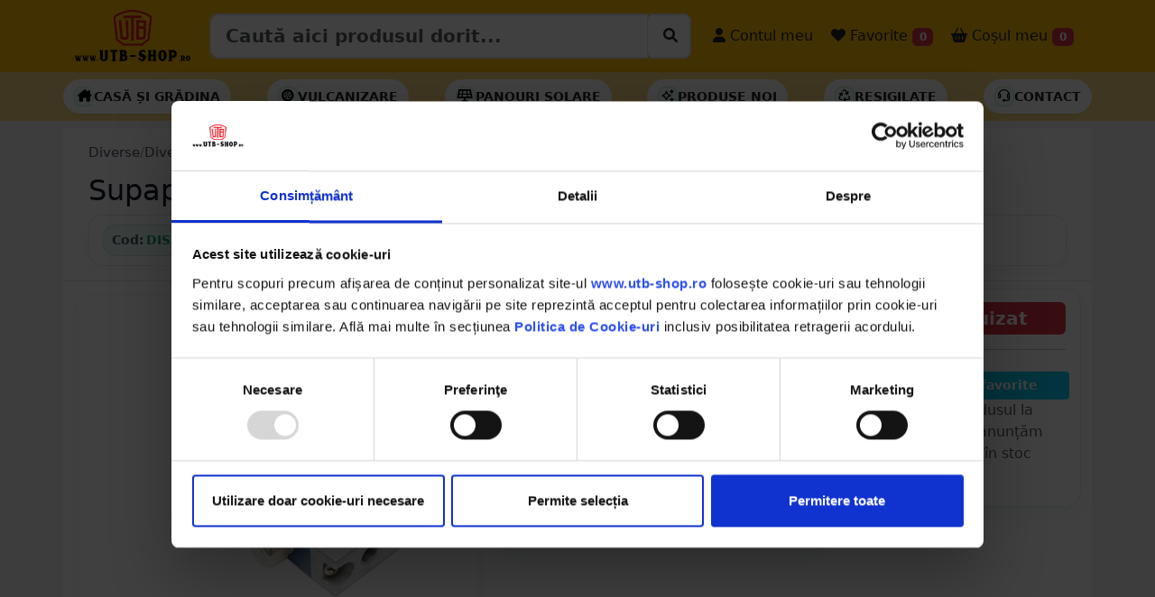

--- FILE ---
content_type: text/html; charset=UTF-8
request_url: https://utb-shop.ro/Supapa-comutator-CV-571003002-DISAG1705BB/PD/8304
body_size: 24871
content:
<!DOCTYPE html>
<html lang="ro" class="h-100">

<head>
  <!-- Required meta tags -->
  <meta charset="utf-8">
  <meta name="viewport" content="width=device-width, initial-scale=1, minimum-scale=1, maximum-scale=1, user-scalable=no">

  
  
  
  
  <script type="application/ld+json">
    {
      "@context": "https://schema.org",
      "@type": "Organization",
      "url": "https://utb-shop.ro",
      "logo": "https://utb-shop.ro/images/LOGO_NOU.png"
    }
  </script>



  
  
  
          <title>Supapa comutator CV 571003002 (spliter) DISAG1705BB - UTB-SHOP.RO</title>
    <meta name="title" content="Supapa comutator CV 571003002 (spliter) DISAG1705BB - UTB-SHOP.RO">
    <meta property="og:title" content="Supapa comutator CV 571003002 (spliter) DISAG1705BB - UTB-SHOP.RO" />
    <meta name="description" content="Cumpara Supapa comutator CV 571003002 (spliter) 51.95 RON - utb-shop.ro - Livrare rapida prin curier oriunde in Romania.">
    <meta property="og:description" content="Cumpara Supapa comutator CV 571003002 (spliter) 51.95 RON - utb-shop.ro - Livrare rapida prin curier oriunde in Romania." />
    <meta name="twitter:description" content="Cumpara Supapa comutator CV 571003002 (spliter) 51.95 RON - utb-shop.ro - Piese originale UTB - Livrare rapida prin curier oriunde in Romania.">
    <meta name="keywords" content="supapa, comutator, cv, 571003002, (spliter), diverse, diverse,  utb-shop, utb-shop.ro, utb shop">
    <link rel="canonical" href="https://utb-shop.ro/Supapa-comutator-CV-571003002-DISAG1705BB/PD/8304" />
    <meta property="og:url" content="https://utb-shop.ro/Supapa-comutator-CV-571003002-DISAG1705BB/PD/8304" />
    <meta property="og:type" content="website" />
    <meta property="og:image" itemprop="image" content="https://utb-shop.ro/poze/8304/1.jpg" />
    <meta name="twitter:card" content="summary_large_image">
    <meta name="twitter:title" content="Supapa comutator CV 571003002 (spliter) DISAG1705BB - UTB-SHOP.RO">
    <meta property="twitter:image" itemprop="image" content="https://utb-shop.ro/poze/8304/1.jpg" />
    <script type="application/ld+json">
      {
        "@context": "https://schema.org",
        "@type": "BreadcrumbList",
        "itemListElement": [{
            "@type": "ListItem",
            "position": 1,
            "item": {
              "@id": "https://utb-shop.ro/categorie/diverse",
              "name": "Diverse"
            }
          },
          {
            "@type": "ListItem",
            "position": 2,
            "item": {
              "@id": "https://utb-shop.ro/categorie/diverse/diverse",
              "name": "Diverse"
            }
          }
        ]
      }
    </script>

    <div>
      <div itemtype="https://schema.org/Product" itemscope>
        <meta itemprop="mpn" content="DISAG1705BB" />
        <meta itemprop="name" content="Supapa comutator CV 571003002 (spliter)" />
        <link itemprop="image" href="https://utb-shop.ro/poze/8304/1.jpg" />
        <link itemprop="image" href="https://utb-shop.ro/poze/8304/2.jpg" />
        <link itemprop="image" href="https://utb-shop.ro/poze/8304/3.jpg" />
        <meta itemprop="description" content="Supapa comutator CV 571003002 (spliter) 51.95 RON - utb-shop.ro - Livrare rapida prin curier oriunde in Romania." />
        <div itemprop="offers" itemtype="https://schema.org/Offer" itemscope>
          <link itemprop="url" href="https://utb-shop.ro/Supapa-comutator-CV-571003002-DISAG1705BB/PD/8304" />
          <meta itemprop="availability" content="https://schema.org/InStock" />
          <meta itemprop="priceCurrency" content="RON" />
          <meta itemprop="itemCondition" content="https://schema.org/NewCondition" />
          <meta itemprop="price" content="51.95" />
        </div>
                <meta itemprop="sku" content="DISAG1705BB" />
        <div itemprop="brand" itemtype="https://schema.org/Brand" itemscope>
          <meta itemprop="name" content="-" />
        </div>
      </div>
    </div>


  
  <!-- Bootstrap CSS -->
  <link href="https://utbshop.b-cdn.net/bsp2/bs53/css/bootstrap.min.css?v=1.10" rel="stylesheet">
  <link href="https://utbshop.b-cdn.net/bsp2/font6/css/all.css" rel="stylesheet">
  <!-- <script src="https://kit.fontawesome.com/0ce5cbe4c7.js" crossorigin="anonymous"></script> -->
  <link href="https://utbshop.b-cdn.net/css/utbshop/sidebars.css" rel="stylesheet">
  <link href="https://utbshop.b-cdn.net/bsp2/animate.min.css" rel="stylesheet">
  <link href="https://utbshop.b-cdn.net/css/utbshop/home.css?v=1.1.0" rel="stylesheet" type="text/css" />
  <link href="https://utbshop.b-cdn.net/bsp2/main.css?v=1.1.7" rel="stylesheet" type="text/css" />
  <link href="https://utbshop.b-cdn.net/bsp2/starability-all.css?v=1.0.0" rel="stylesheet" type="text/css" />
  <link rel="stylesheet" href="https://utbshop.b-cdn.net/assets/owl2/assets/owl.carousel.min.css" async>
  <link rel="stylesheet" href="https://utbshop.b-cdn.net/assets/owl2/assets/owl.theme.default.min.css" async>
  <link rel="stylesheet" type="text/css" href="https://utbshop.b-cdn.net/bsp2/select2/select2.min.css" />
  <link rel="stylesheet" type="text/css" href="https://utbshop.b-cdn.net/bsp2/select2/select2-bootstrap-5-theme.min.css" />
            <link rel="stylesheet" type="text/css" href="https://utbshop.b-cdn.net/bsp2/daterange/daterangepicker.css" />
    <link rel="stylesheet" type="text/css" href="/bsp2/produs.css?v=11" />
      <link rel="stylesheet" href="https://utbshop.b-cdn.net/bsp2/PhotoSwipe/photoswipe.css" />

      <script id="Cookiebot" src="https://consent.cookiebot.com/uc.js" data-cbid="6ddac05b-17cf-4aa1-8249-c2716910ee7d" type="text/javascript" data-blockingmode="auto"></script>

  
  <!--  Loader File -->
  <script defer type="text/javascript" src="//dynamic.criteo.com/js/ld/ld.js?a=63196" async="true"></script>
  <!-- END  Loader File -->

  <!-- Google Tag Manager -->
  <script defer>
    (function(w, d, s, l, i) {
      w[l] = w[l] || [];
      w[l].push({
        'gtm.start': new Date().getTime(),
        event: 'gtm.js'
      });
      var f = d.getElementsByTagName(s)[0],
        j = d.createElement(s),
        dl = l != 'dataLayer' ? '&l=' + l : '';
      j.async = true;
      j.src =
        'https://www.googletagmanager.com/gtm.js?id=' + i + dl;
      f.parentNode.insertBefore(j, f);
    })(window, document, 'script', 'dataLayer', 'GTM-T3647JT');
  </script>
  <!-- End Google Tag Manager -->

  <!-- Facebook Pixel Code -->
    <!-- End Facebook Pixel Code -->

  <!-- Global site tag (gtag.js) - Google Analytics -->
  <script async src="https://www.googletagmanager.com/gtag/js?id=UA-50849156-5"></script>
  <script defer>
    window.dataLayer = window.dataLayer || [];

    function gtag() {
      dataLayer.push(arguments);
    }
    gtag('js', new Date());
    gtag("consent", "default", {
      ad_personalization: "denied",
      ad_storage: "denied",
      ad_user_data: "denied",
      analytics_storage: "denied",
      functionality_storage: "denied",
      personalization_storage: "denied",
      security_storage: "granted",
      wait_for_update: 2000,
    });
    gtag("set", "ads_data_redaction", true);
    gtag("set", "url_passthrough", true);

    gtag('config', 'UA-50849156-5');
    gtag('config', 'AW-783330564');
    gtag('config', 'G-YMSR5SG9CG');
  </script>

  <script>
    ! function(w, d, t) {
      w.TiktokAnalyticsObject = t;
      var ttq = w[t] = w[t] || [];
      ttq.methods = ["page", "track", "identify", "instances", "debug", "on", "off", "once", "ready", "alias", "group", "enableCookie", "disableCookie"], ttq.setAndDefer = function(t, e) {
        t[e] = function() {
          t.push([e].concat(Array.prototype.slice.call(arguments, 0)))
        }
      };
      for (var i = 0; i < ttq.methods.length; i++) ttq.setAndDefer(ttq, ttq.methods[i]);
      ttq.instance = function(t) {
        for (var e = ttq._i[t] || [], n = 0; n < ttq.methods.length; n++) ttq.setAndDefer(e, ttq.methods[n]);
        return e
      }, ttq.load = function(e, n) {
        var i = "https://analytics.tiktok.com/i18n/pixel/events.js";
        ttq._i = ttq._i || {}, ttq._i[e] = [], ttq._i[e]._u = i, ttq._t = ttq._t || {}, ttq._t[e] = +new Date, ttq._o = ttq._o || {}, ttq._o[e] = n || {};
        var o = document.createElement("script");
        o.type = "text/javascript", o.async = !0, o.src = i + "?sdkid=" + e + "&lib=" + t;
        var a = document.getElementsByTagName("script")[0];
        a.parentNode.insertBefore(o, a)
      };

      ttq.load('C4NK7C9PGM656MIK2TR0');
      ttq.page();
    }(window, document, 'ttq');
  </script>


    
  


      <script defer>
      ! function(f, b, e, v, n, t, s) {
        if (f.fbq) return;
        n = f.fbq = function() {
          n.callMethod ?
            n.callMethod.apply(n, arguments) : n.queue.push(arguments)
        };
        if (!f._fbq) f._fbq = n;
        n.push = n;
        n.loaded = !0;
        n.version = '2.0';
        n.queue = [];
        t = b.createElement(e);
        t.async = !0;
        t.src = v;
        s = b.getElementsByTagName(e)[0];
        s.parentNode.insertBefore(t, s)
      }(window, document, 'script',
        'https://connect.facebook.net/en_US/fbevents.js');
      fbq('init', '287327248552950');
      fbq('track', 'PageView');
      fbq('track', 'ViewContent', {
        content_ids: ['8304'],
        content_type: 'product',
        value: 51.95,
        currency: 'RON'
      });
    </script>
    <noscript><img height="1" width="1" style="display:none" src="https://www.facebook.com/tr?id=287327248552950&ev=PageView&noscript=1" /></noscript>

    <script defer src="https://www.googletagmanager.com/gtag/js?id=AW-783330564"></script>
    <script defer>
      window.dataLayer = window.dataLayer || [];

      function gtag() {
        dataLayer.push(arguments);
      }
      gtag('js', new Date());
      //   gtag('config', 'G-YMSR5SG9CG',{'debug_mode':true});
      gtag("consent", "default", {
        ad_personalization: "denied",
        ad_storage: "denied",
        ad_user_data: "denied",
        analytics_storage: "denied",
        functionality_storage: "denied",
        personalization_storage: "denied",
        security_storage: "granted",
        wait_for_update: 2000,
      });
      gtag("set", "ads_data_redaction", true);
      gtag("set", "url_passthrough", true);

      gtag('config', 'AW-783330564');
      gtag('config', 'G-YMSR5SG9CG');
      gtag('event', 'page_view', {
        ecomm_pagetype: 'product',
        ecomm_prodid: 8304,
        ecomm_totalvalue: 51.95,
        ecomm_category: 'Piese',
        isSaleItem: false,
        dynx_itemid: '8304',
        dynx_totalvalue: '51.95'
      });
    </script>

    <script defer>
      dataLayer.push({
        ecommerce: null
      });
      dataLayer.push({
        'ecommerce': {
          'detail': {
            'actionField': {
              'list': 'Produse'
            },
            'products': [{
              'name': 'Supapa comutator CV 571003002 (spliter)',
              'id': 8304,
              'price': 51.95,
              'brand': '-',
              'category': 'Diverse'
            }]
          }
        }
      });
    </script>

    <script defer>
      (function(i, s, o, g, r, a, m) {
        i['GoogleAnalyticsObject'] = r;
        i[r] = i[r] || function() {
          (i[r].q = i[r].q || []).push(arguments)
        }, i[r].l = 1 * new Date();
        a = s.createElement(o),
          m = s.getElementsByTagName(o)[0];
        a.async = 1;
        a.src = g;
        m.parentNode.insertBefore(a, m)
      })(window, document, 'script', '//www.google-analytics.com/analytics.js', 'ga');
      ga('require', 'ecommerce', 'ecommerce.js');
      ga('create', 'UA-50849156-5', 'auto'); // 
      ga('set', 'dimension1', '8304'); // 
      ga('set', 'dimension3', '51.95'); // 
      ga('send', 'pageview');
    </script>
    <!-- Global Site Tag (gtag.js) - Google AdWords: 123456789 -->
    <script async src="https://www.googletagmanager.com/gtag/js?id=AW-123456789"></script>
    <script defer>
      window.dataLayer = window.dataLayer || [];

      function gtag() {
        dataLayer.push(arguments);
      }
      gtag('js', new Date());
      gtag("consent", "default", {
        ad_personalization: "denied",
        ad_storage: "denied",
        ad_user_data: "denied",
        analytics_storage: "denied",
        functionality_storage: "denied",
        personalization_storage: "denied",
        security_storage: "granted",
        wait_for_update: 2000,
      });
      gtag("set", "ads_data_redaction", true);
      gtag("set", "url_passthrough", true);

      gtag('config', 'AW-783330564');
    </script>
    <!-- Event snippet for Example dynamic remarketing page -->
    <script defer>
      gtag('event', 'page_view', {
        'send_to': 'AW-783330564',
        'ecomm_prodid': '8304',
        'ecomm_pagetype': '',
        'ecomm_totalvalue': '51.95'
      });
    </script>

    <script type="text/javascript">
      window.criteo_q = window.criteo_q || [];
      var deviceType = /iPad/.test(navigator.userAgent) ? "t" : /Mobile|iP(hone|od)|Android|BlackBerry|IEMobile|Silk/.test(navigator.userAgent) ? "m" : "d";
      window.criteo_q.push({
        event: "setAccount",
        account: 63196
      }, {
        event: "setEmail",
        email: "",
        hash_method: "none"
      }, {
        event: "setSiteType",
        type: deviceType
      }, {
        event: "viewItem",
        item: "8304"
      });
    </script>

    <div id="fb-root"></div>
    <script async defer crossorigin="anonymous" src="https://connect.facebook.net/ro_RO/sdk.js#xfbml=1&version=v3.2&appId=2261850367379997&autoLogAppEvents=1"></script>




  
  <script>
    var tooltipTriggerList = [].slice.call(document.querySelectorAll('[data-bs-toggle="tooltip"]'))
    var tooltipList = tooltipTriggerList.map(function(tooltipTriggerEl) {
      return new bootstrap.Tooltip(tooltipTriggerEl)
    })
  </script>
  

  <script>
    (function(h, o, t, j, a, r) {
      h.hj = h.hj || function() {
        (h.hj.q = h.hj.q || []).push(arguments)
      };
      h._hjSettings = {
        hjid: 1704918,
        hjsv: 6
      };
      a = o.getElementsByTagName('head')[0];
      r = o.createElement('script');
      r.async = 1;
      r.src = t + h._hjSettings.hjid + j + h._hjSettings.hjsv;
      a.appendChild(r);
    })(window, document, 'https://static.hotjar.com/c/hotjar-', '.js?sv=');
  </script>

</head>

<style>
  #datalistOptions {
    width: 100%;
  }

  #CookiebotWidget {
    bottom: 140px !important;
  }
</style>
<input type="text" hidden value="" id="_base_lat">
<input type="text" hidden value="" id="_base_lng">
<input type="text" hidden value="" id="_base_oras">
<input type="text" hidden value="" id="_base_judet">
<input type="text" hidden value="" id="_base_tara">
<input type="text" hidden value="0" id="_base_exist">
<input type="text" hidden value="https://utbshop.b-cdn.net" id="_base_assets">


<script>
  baseAss = 'https://utbshop.b-cdn.net';
  if (baseAss.length < 3) {
    baseAss = 'https://utb-shop.ro';
  }
</script>





<!-- <body class="d-flex flex-column h-100" > -->

    <body class="d-flex flex-column h-100" style="background-color: #f2f2f7; ">

            
    <div class="bg-danger text-white text-center" id="mesaj_top" hidden></div>

        <nav class="navbar navbar-expand-lg navbar-light bg-warning p-0">

      <div class="container">

        <button class="navbar-toggler" type="button" data-bs-toggle="collapse" data-bs-target="#navbarSupportedContent" aria-controls="navbarSupportedContent" aria-expanded="false" aria-label="Toggle navigation">
          <span class="navbar-toggler-icon"></span>
        </button>

        <a class="navbar-brand me-0" href="/">
                      <img src="/images/LOGO_NOU.png" alt="utb-shop.ro" class="d-inline-block align-text-top imglogo">
                  </a>

        <button class="navbar-toggler" type="button" data-bs-toggle="offcanvas" data-bs-target="#offcanvasRight" aria-controls="offcanvasRight">
          <i class="fa-solid fa-basket-shopping mt-2 mb-2"></i> <span class="badge bg-danger cosbuc"><small>0</small></span>
        </button>

        <!-- <div class="the-basics"> -->
        <!-- <div class="input-group mb-3"> -->
        <!-- <input type="text" class="form-control" placeholder="Recipient's username" aria-label="Recipient's username" aria-describedby="button-srch"> -->
        <!-- <input class="form-control me-2 mt-sm-3 biginpo" type="search" list="datalistOptions" value="" placeholder="Caută aici produsul dorit..." aria-label="Caută aici produsul dorit..." id="inp_cautare" aria-describedby="button-srch"> -->
        <!-- <button class="btn btn-warning btn-outline-dark mt-1 btn-lg" type="button" id="button-srch"><i class="fa-thin fa-magnifying-glass"></i></button> -->

        <div class="input-group border rounded p-0 mb-2 mb-sm-0">
          <input type="search" class="form-control form-control-lg fw-bold" list="datalistOptions" value="" placeholder="Caută aici produsul dorit..." aria-label="Caută aici produsul dorit..." id="inp_cautare">
          <!-- <input class="form-control me-2 mt-sm-3 biginpo" type="search" list="datalistOptions" value="" placeholder="Caută aici produsul dorit..." aria-label="Caută aici produsul dorit..." id="inp_cautare" aria-describedby="button-srch"> -->
          <div class="input-group-btn bg-white border rounded">
            <button id="cauta_acum" class="btn mt-1 ms-1" type="button"><i class="fa-solid fa-magnifying-glass" style="background-color: #fff;"></i></button>
          </div>
        </div>
        <datalist id="datalistOptions"></datalist>
        <!-- </div> -->


        <!-- </div> -->

        <div class="collapse navbar-collapse" id="navbarSupportedContent">
          <ul class="navbar-nav me-auto mb-2 mb-lg-0">
            <li class="nav-item ms-sm-3 d-block d-sm-none">
              <a class="nav-link fs-6 text-dark" href="/categorii"> <i class="fa-solid fa-magnifying-glass fa-1x"></i> Produse</a>
            </li>
            <li class="nav-item ms-sm-3 d-block d-sm-none">
              <a class="nav-link fs-6 text-dark" href="/contact"> <i class="fa-solid fa-headset fa-1x"></i> Contact</a>
            </li>
            <li class="nav-item ms-sm-3 d-block d-sm-none">
              <a class="nav-link fs-6 text-dark" href="/catalog/utb/alege"> <i class="fa-solid fa-album-collection fa-1x"></i> Catalog UTB</a>
            </li>
            <li class="nav-item ms-sm-3 d-block d-sm-none">
              <a class="nav-link fs-6 text-dark" href="/recenzii"> <i class="fa-solid fa-star fa-1x"></i> Părerea clienților</a>
            </li>
                        <!-- <li class="nav-item ms-sm-3 d-block d-sm-none">
            <a class="nav-link fs-6 text-dark fw-bold" href="/reduceri"> <i class="fa-solid fa-badge-percent fa-1x"></i> Produse la reducere</a>
          </li> -->
                                      <li class="nav-item ms-sm-3">
                <a class="nav-link fs-6 text-dark" href="/conectare"> <i class="fa-solid fa-user fa-1x"></i> Contul meu</a>
              </li>
                        <li class="nav-item ms-sm-1">
              <a style="cursor:pointer;" class="nav-link fs-6 text-dark" href="/favorite"> <i class="fa-solid fa-heart"></i> Favorite <span class="badge bg-danger favbuc">0</span></a>
            </li>
            <li class="nav-item ms-sm-1">
              <a style="cursor:pointer;" class="nav-link fs-6 text-dark" data-bs-toggle="offcanvas" data-bs-target="#offcanvasRight" aria-controls="offcanvasRight"> <i class="fa-solid fa-basket-shopping"></i> Coșul meu <span class="badge bg-danger cosbuc">0</span></a>
            </li>
          </ul>

        </div>

      </div>
    </nav>

    <div class="bg-success text-white text-center" id="mesaj_middle" hidden></div>
        
      <style>
        .utbse-submenu {
          background: #fff;
          /* border-top: 1px solid var(--utbse-border); */
          /* border-bottom: 1px solid var(--utbse-border); */
        }

        .utbse-submenu .inner {
          display: flex;
          align-items: center;
          gap: 10px;
          padding: 8px 0;
          overflow-x: auto;
          scrollbar-width: none;
        }

        .utbse-submenu .inner::-webkit-scrollbar {
          display: none;
        }

        .utbse-pill {
          display: inline-flex;
          align-items: center;
          gap: 8px;
          padding: 8px 12px;
          /* border: 1px solid var(--utbse-border); */
          border-radius: 999px;
          background: #fff;
          box-shadow: 0 2px 8px rgba(2, 122, 72, .05);
          text-transform: uppercase;
          font-weight: 700;
          font-size: .85rem;
          white-space: nowrap;
          transition: transform .12s ease, box-shadow .12s ease, border-color .12s ease, background .12s ease;
        }

        .utbse-pill:hover {
          transform: translateY(-1px);
          box-shadow: 0 4px 12px rgba(2, 122, 72, .1);
          border-color: var(--utbse-green-600);
        }

        .utbse-pill a {
          color: var(--utbse-text);
          text-decoration: none;
        }

        .utbse-pill .icon {
          width: 22px;
          height: 22px;
          display: grid;
          place-items: center;
          color: var(--utbse-green-600);
          background: var(--utbse-green-50);
          border: 1px solid rgba(18, 183, 106, .2);
          border-radius: 8px;
        }

        .utbse-pill--deal {
          border-color: #fecaca;
          background: #fff5f5;
        }

        .utbse-pill--deal .icon {
          color: #b91c1c;
          background: #fee2e2;
          border-color: #fecaca;
        }

        .utbse-pill.bf-accent {
          border-color: #222;
          background: #111;
          color: #fff;
        }

        .utbse-pill.bf-accent a {
          color: #fff;
        }

        @media (min-width:992px) {
          .utbse-submenu .inner {
            gap: 12px;
          }
        }
      </style>

      <div class="container-fluid bg-warning bg-opacity-50 p-0 submenuhead navbar utbse-submenu d-none d-sm-block">
        <div class="container inner">

                    
          <a href="/categorie/casa-gradina" class="utbse-pill border-dark">
            <span class="icon"><i class="fa-solid fa-house-chimney  text-black"></i></span>
            <span class="lsi text-dark">Casă și Grădina</span>
          </a>

          <a href="/categorie/vulcanizare/petice" class="utbse-pill border-dark">
            <span class="icon"><i class="fa-solid fa-tire  text-black"></i></span>
            <span class="lsi text-dark">Vulcanizare</span>
          </a>

          <a href="/categorie/electrice/panouri-solare" class="utbse-pill border-dark">
            <span class="icon"><i class="fa-solid fa-solar-panel  text-black"></i></span>
            <span class="lsi text-dark">Panouri solare</span>
          </a>



          <a href="/noutati" class="utbse-pill border-dark">
            <span class="icon"><i class="fa-regular fa-sparkles  text-black"></i></span>
            <span class="lsi text-dark">Produse noi</span>
          </a>

          <a href="/resigilate" class="utbse-pill border-dark">
            <span class="icon"><i class="fa-regular fa-recycle  text-black"></i></span>
            <span class="lsi text-dark">Resigilate</span>
          </a>



          <a href="/contact" class="utbse-pill border-dark">
            <span class="icon"><i class="fa-regular fa-headset  text-black"></i></span>
            <span class="lsi text-dark">Contact</span>
          </a>
                  </div>
      </div>



            
    

    




<input type="text" value="8304" id="idprod" hidden>
<!-- <div class="d-none d-sm-block mb-3">
    <div class="shadow" style="background-position: center top; background-image: url('/images/banner_utb/superwlong.png'); height: 100px; background-repeat: no-repeat;">
        &nbsp;
    </div>
</div> -->

<div class="container mt-2 mb-2 p-0">
    <div class="container">
        <div class="row bg-white border-bottom p-lg-3 p-1">

            <!-- Breadcrumb -->
            <div class="col-12 mb-2 d-flex justify-content-between align-items-center">
                <nav class="utbse-breadcrumb" aria-label="breadcrumb">
                    <a href="/categorie/diverse">Diverse</a>
                    <span class="sep">/</span>
                    <a href="/categorie/diverse/diverse">Diverse</a>
                                    </nav>
                <div></div>
            </div>

            <!-- Titlu desktop / mobil -->
            <div class="col-12 d-none d-sm-block">
                <h1 class="utbse-title fs-2 denumire_produsjs">Supapa comutator CV 571003002 (spliter)</h1>
            </div>
            <div class="col-12 d-block d-sm-none">
                <h1 class="utbse-title fs-4 denumire_produsjs">Supapa comutator CV 571003002 (spliter)</h1>
            </div>

            <!-- Meta bar: coduri + rating + brand (desktop) -->
            <div class="col-12 d-none d-sm-block">
                <div class="utbse-meta">
                    <div class="utbse-codes">
                        <span class="utbse-chip-ghost clipbo" id="cod_produs"
                            data-clipboard-text="DISAG1705BB" data-textcopy="DISAG1705BB">
                            <span class="label">Cod:</span> DISAG1705BB                        </span>

                        
                        
                                                                    </div>

                    
                    <!-- <div class="utbse-chip-ghost">
                        <span class="utbse-muted">Brand:</span>
                        <span class="badge text-black">-</span>
                    </div> -->
                                    </div>
            </div>

            <!-- Meta bar: varianta mobil (condensată) -->
            <div class="col-12 d-block d-sm-none">
                <div class="utbse-meta">
                    <div class="utbse-codes">
                        <span class="utbse-chip-ghost clipbo" id="cod_produs"
                            data-clipboard-text="DISAG1705BB" data-textcopy="DISAG1705BB">
                            <span class="label">Cod:</span> DISAG1705BB                        </span>

                                            </div>
                    
                    

                </div>
            </div>

            <!-- Alerte existente (păstrate neschimbate) -->
            
            
        </div>
        <div class="row bg-white ">
                                        
                <div class="col-lg-5 p-3">

                    <!-- BRAND -->
                    
                    <!-- GALERIE PRINCIPALĂ -->
                    <div id="gallery--simple">
                        <div class="utbse-gallery-main">
                            <a href="https://utbshop.b-cdn.net/poze/8304/1.jpg?v=1" data-pswp-width="1000" data-pswp-height="1000">
                                <img src="https://utbshop.b-cdn.net/poze/8304/1.jpg?v=1&height=450&width=450" alt="Supapa comutator CV 571003002 (spliter)">
                            </a>
                        </div>

                        <!-- THUMBS -->
                        <div class="utbse-gallery-thumbs">
                                                                <a href="https://utbshop.b-cdn.net/poze/8304/2.jpg?v=1"
                                        data-pswp-width="1000" data-pswp-height="1000" data-cropped="true">
                                        <img data-id="2" data-idprod="8304" data-v="1"
                                            src="https://utbshop.b-cdn.net/poze/8304/2.jpg?v=1&height=450&width=450"
                                            alt="Imagine 2">
                                    </a>
                                                                <a href="https://utbshop.b-cdn.net/poze/8304/3.jpg?v=1"
                                        data-pswp-width="1000" data-pswp-height="1000" data-cropped="true">
                                        <img data-id="3" data-idprod="8304" data-v="1"
                                            src="https://utbshop.b-cdn.net/poze/8304/3.jpg?v=1&height=450&width=450"
                                            alt="Imagine 3">
                                    </a>
                                                                <a href="https://utbshop.b-cdn.net/poze/8304/4.jpg?v=1"
                                        data-pswp-width="1000" data-pswp-height="1000" data-cropped="true">
                                        <img data-id="4" data-idprod="8304" data-v="1"
                                            src="https://utbshop.b-cdn.net/poze/8304/4.jpg?v=1&height=450&width=450"
                                            alt="Imagine 4">
                                    </a>
                                                                <a href="https://utbshop.b-cdn.net/poze/8304/5.jpg?v=1"
                                        data-pswp-width="1000" data-pswp-height="1000" data-cropped="true">
                                        <img data-id="5" data-idprod="8304" data-v="1"
                                            src="https://utbshop.b-cdn.net/poze/8304/5.jpg?v=1&height=450&width=450"
                                            alt="Imagine 5">
                                    </a>
                                                                <a href="https://utbshop.b-cdn.net/poze/8304/6.jpg?v=1"
                                        data-pswp-width="1000" data-pswp-height="1000" data-cropped="true">
                                        <img data-id="6" data-idprod="8304" data-v="1"
                                            src="https://utbshop.b-cdn.net/poze/8304/6.jpg?v=1&height=450&width=450"
                                            alt="Imagine 6">
                                    </a>
                                                                <a href="https://utbshop.b-cdn.net/poze/8304/7.jpg?v=1"
                                        data-pswp-width="1000" data-pswp-height="1000" data-cropped="true">
                                        <img data-id="7" data-idprod="8304" data-v="1"
                                            src="https://utbshop.b-cdn.net/poze/8304/7.jpg?v=1&height=450&width=450"
                                            alt="Imagine 7">
                                    </a>
                                                    </div>
                    </div>

                    <!-- BUTOANE ADMIN -->
                    

                    

                </div>
                <div class="col-lg-4">
                    <div class="mt-3">
                        
                        <div class="utbse-card utbse-condensed">
                            <div class="utbse-header">
                                <span class="utbse-dot"></span>
                                <span>Beneficii la comandă</span>
                                <span class="utbse-badge">
                                    <i class="fa-solid fa-truck-fast"></i> Livrare rapidă
                                </span>
                            </div>

                            <table class="utbse-benefits mt-0">


                                <tr>
                                    <td>
                                        <div class="utbse-icon">
                                            <i class="fa-duotone fa-box-open-full"></i>
                                        </div>
                                    </td>
                                    <td class="utbse-text">Poți deschide coletul la livrare</td>
                                </tr>

                                                                    <tr>
                                        <td>
                                            <div class="utbse-icon">
                                                <i class="fa-duotone fa-sync"></i>
                                            </div>
                                        </td>
                                        <td class="utbse-text">
                                            Poți returna în <span class="strong">30 zile</span>
                                            <div class="utbse-checks">
                                                <span class="utbse-chip">
                                                    <!-- check icon svg -->
                                                    <svg viewBox="0 0 20 20" fill="currentColor" aria-hidden="true">
                                                        <path d="M16.7 5.3a1 1 0 0 1 0 1.4l-7.4 7.4a1 1 0 0 1-1.4 0L3.3 10.5a1 1 0 1 1 1.4-1.4l3.1 3.1 6.7-6.7a1 1 0 0 1 1.4 0z" />
                                                    </svg>
                                                    Retur gratuit
                                                </span>
                                                <span class="utbse-chip">
                                                    <svg viewBox="0 0 20 20" fill="currentColor" aria-hidden="true">
                                                        <path d="M16.7 5.3a1 1 0 0 1 0 1.4l-7.4 7.4a1 1 0 0 1-1.4 0L3.3 10.5a1 1 0 1 1 1.4-1.4l3.1 3.1 6.7-6.7a1 1 0 0 1 1.4 0z" />
                                                    </svg>
                                                    Banii înapoi
                                                </span>
                                            </div>
                                        </td>
                                    </tr>
                                
                                <tr>
                                    <td>
                                        <div class="utbse-icon">
                                            <i class="fa-sharp fa-solid fa-shield"></i>
                                        </div>
                                    </td>
                                    <td class="utbse-text">
                                        Garanție <span class="strong">24 luni</span> la persoană fizică
                                        <div class="utbse-checks">
                                            <span class="utbse-chip">
                                                <svg viewBox="0 0 20 20" fill="currentColor" aria-hidden="true">
                                                    <path d="M16.7 5.3a1 1 0 0 1 0 1.4l-7.4 7.4a1 1 0 0 1-1.4 0L3.3 10.5a1 1 0 1 1 1.4-1.4l3.1 3.1 6.7-6.7a1 1 0 0 1 1.4 0z" />
                                                </svg>
                                                Service autorizat
                                            </span>
                                            <span class="utbse-chip">
                                                <svg viewBox="0 0 20 20" fill="currentColor" aria-hidden="true">
                                                    <path d="M16.7 5.3a1 1 0 0 1 0 1.4l-7.4 7.4a1 1 0 0 1-1.4 0L3.3 10.5a1 1 0 1 1 1.4-1.4l3.1 3.1 6.7-6.7a1 1 0 0 1 1.4 0z" />
                                                </svg>
                                                Suport rapid
                                            </span>
                                        </div>
                                    </td>
                                </tr>

                                                            </table>
                        </div>

                        


                                                                    </div>

                    
                                                            
                    
                                        

                    
                                        
                    <div class="mb-4"></div>

                </div>

                                        <div class="col-xxl-3 col-xl-3 col-lg-3 mt-2 pb-4 ">
                    <div class="utbse-card">

                        
                        <!-- col-xxl-9 col-xl-8 col-lg-7 -->
                        <!-- <hr class="d-block d-sm-none"> -->
                                                                                                                                                <span class="alignright">
                                        <span class="badge bg-danger d-block fs-5 p-2">Stoc epuizat</span>
                                    </span>
                                
                                                                            <div class="row mt-2" id="super_promo_counter" hidden>
                            <div class="col-12">
                                <div class="border rounded p-0">
                                    <div class="d-block fw-bold fs-6 text-center">
                                        Promoția expiră în
                                    </div>
                                    <div class="mt-0 d-flex justify-content-center ">
                                        <div class="me-1" id="count_days1">
                                            <span id="co_days" class="fs-2 fw-bold"></span>
                                            <span class="d-block text-center text-muted fw-bold">
                                                zile
                                            </span>
                                        </div>
                                        <div class="fs-2 fw-bold me-1" id="count_days2">
                                            :
                                        </div>
                                        <div class="me-1">
                                            <span id="co_hours" class="fs-2 fw-bold"></span>
                                            <span class="d-block text-center text-muted fw-bold">
                                                ore
                                            </span>
                                        </div>
                                        <div class="fs-2 fw-bold me-1">
                                            :
                                        </div>
                                        <div class="me-1">
                                            <span id="co_minutes" class="fs-2 fw-bold mb-0"></span>
                                            <span class="d-block text-center text-muted fw-bold">
                                                min
                                            </span>
                                        </div>
                                        <div class="fs-2 fw-bold me-1">
                                            :
                                        </div>
                                        <div class="me-1">
                                            <span id="co_seconds" class="fs-2 fw-bold"></span>
                                            <span class="d-block text-center text-muted fw-bold">
                                                sec
                                            </span>
                                        </div>
                                    </div>
                                </div>
                            </div>
                        </div>
                                                                                    <div class="modal fade" id="modal_pj" tabindex="-1" aria-labelledby="modal_pj_label" aria-hidden="true">
                                        <div class="modal-dialog ">
                                            <div class="modal-content">
                                                <div class="modal-header">
                                                    <h5 class="modal-title" id="modal_pj_label">Preț diferit</h5>
                                                    <button type="button" class="btn-close" data-bs-dismiss="modal" aria-label="Close"></button>
                                                </div>
                                                <div class="modal-body">
                                                    Conform legii Nr. 39/2023 cota de TVA aplicata panourilor fotovoltaice, panourilor solare termice, pompelor de caldura si a componentelor acestora este de 9% pentru persoane
                                                    fizice si institutii publice, iar pentru companii comerciale este de 19%.
                                                </div>
                                                <div class="modal-footer">
                                                    <button type="button" class="btn btn-secondary" data-bs-dismiss="modal">Închide</button>
                                                </div>
                                            </div>
                                        </div>
                                    </div>
                                                                        
                                                                        
                                    <hr>
                                                                                                            <div class="row d-block p-2 mt-2">
                                        <!-- <button data-id="8304" data-cnt="1" data-is_pr="1" class="btn btn-primary btn-outline-danger border-1 fw-bold text-white addcos btn-lg d-block mb-2"><i class="fa-solid fa-basket-shopping"></i> Adaugă în coș</button> -->
                                                                                                                                                                    <button hidden type="button" class="btn btn-sm btn-info fw-bold text-white add_to_fav" title="Adaugă la favorite"><i class="fa-solid fa-heart text-danger"></i> Adaugă la favorite</button>
                                        <button hidden type="button" class="btn btn-sm btn-info fw-bold text-white add_to_fav_nocont" title="Adaugă la favorite"><i class="fa-solid fa-heart text-danger"></i> Adaugă la favorite</button>
                                        <button hidden type="button" class="btn btn-sm btn-info fw-bold text-white remove_from_fav" title="Scoate de la favorite"><i class="fa-solid fa-heart-crack text-danger"></i> Scoate de la favorite</button>
                                                                                    <div class="text-muted text-center">Adaugă produsul la favorite și te anunțăm când revine în stoc</div>
                                                                                                                            <span id="bucincosch" class=" d-block text-center mt-2 p-2"></span>
                                        
                                    </div>

                                                        </div>
                </div>
            
                    </div>
    </div>

                    <style>

    </style>
    


            <div class="row bg-white mt-3 p-2 border rounded">
            <h5 class="border-bottom p-3">Cumpărate frecvent împreună</h5>
            <div class="desc p-0 bg-gray">
                <div class="owl-carousel owl-theme " id="ow_frecvent">
                                            <div class="text-center ">
                            <div class="cd-bdy border rounded">
                                <a href="/Furtun-erbicidat-25mm-30m-DISSA41/PD/2563" title="Furtun erbicidat DN 25 mm gradina (colac de 30 m)"><img class="card-img-top img-fluid" width="100%" src="https://utbshop.b-cdn.net/poze/2563/1.jpg?v=2&height=380&width=380" alt="Furtun erbicidat DN 25 mm gradina (colac de 30 m)"></a>
                                <div class="card-body">
                                    <span class="cdr-cod">DISSA41</span>
                                    <a href="/Furtun-erbicidat-25mm-30m-DISSA41/PD/2563" title="Furtun erbicidat DN 25 mm gradina (colac de 30 m)">
                                        <h4 class="cdr-denumire" title="Furtun erbicidat DN 25 mm gradina (colac de 30 m)">Furtun erbicidat DN 25 mm gradina (colac de 30 m)</h4>
                                    </a>
                                                                            <div class="ratings">
                                            &nbsp;
                                        </div>
                                                                        <!-- <div class="sts-stoc"><span class="cdr-stoc Stoc Epuizat">Stoc Epuizat</span></div> -->
                                    <span class="cdr-pretoldno">&nbsp;</span>                                    <span class="cdr-pret">205.00 RON</span>
                                    <a href="/Furtun-erbicidat-25mm-30m-DISSA41/PD/2563" title="Furtun erbicidat DN 25 mm gradina (colac de 30 m)"><button class="btn btn-sm btn-info btn-block btndetpro d-none d-sm-inline-block">Detalii</button></a>
                                    <button class="btn btn-sm text-success btn-success btn-block btndetpro btndetpro_cos d-none d-sm-inline-block addcos" data-id="2563" data-cnt="1"><i class="fa-solid fa-basket-shopping"></i></button>
                                </div>
                            </div>
                        </div>

                                            <div class="text-center ">
                            <div class="cd-bdy border rounded">
                                <a href="/Pompa-H113-stanga-DM-200-bar-U-445-de-directie-PS-10-0-debit-marit-UTBPS10-0M/PD/1877" title="Pompa hidraulica H113 stanga DM 200 bar UTB U-445 de directie PS 10-0 debit marit"><img class="card-img-top img-fluid" width="100%" src="https://utbshop.b-cdn.net/poze/1877/1.jpg?v=2&height=380&width=380" alt="Pompa hidraulica H113 stanga DM 200 bar UTB U-445 de directie PS 10-0 debit marit"></a>
                                <div class="card-body">
                                    <span class="cdr-cod">UTBPS10-0M</span>
                                    <a href="/Pompa-H113-stanga-DM-200-bar-U-445-de-directie-PS-10-0-debit-marit-UTBPS10-0M/PD/1877" title="Pompa hidraulica H113 stanga DM 200 bar UTB U-445 de directie PS 10-0 debit marit">
                                        <h4 class="cdr-denumire" title="Pompa hidraulica H113 stanga DM 200 bar UTB U-445 de directie PS 10-0 debit marit">Pompa hidraulica H113 stanga DM 200 bar UTB U-445 de directie PS 10-0 debit marit</h4>
                                    </a>
                                                                            <div class="ratings">
                                            &nbsp;
                                        </div>
                                                                        <!-- <div class="sts-stoc"><span class="cdr-stoc Stoc Epuizat">Stoc Epuizat</span></div> -->
                                    <span class="cdr-pretoldno">&nbsp;</span>                                    <span class="cdr-pret">240.32 RON</span>
                                    <a href="/Pompa-H113-stanga-DM-200-bar-U-445-de-directie-PS-10-0-debit-marit-UTBPS10-0M/PD/1877" title="Pompa hidraulica H113 stanga DM 200 bar UTB U-445 de directie PS 10-0 debit marit"><button class="btn btn-sm btn-info btn-block btndetpro d-none d-sm-inline-block">Detalii</button></a>
                                    <button class="btn btn-sm text-success btn-success btn-block btndetpro btndetpro_cos d-none d-sm-inline-block addcos" data-id="1877" data-cnt="1"><i class="fa-solid fa-basket-shopping"></i></button>
                                </div>
                            </div>
                        </div>

                                            <div class="text-center ">
                            <div class="cd-bdy border rounded">
                                <a href="/Saiba-cupru-14x20x1.5mm-DISBG40/PD/3679" title="Saiba cupru 14x20x1.5mm"><img class="card-img-top img-fluid" width="100%" src="https://utbshop.b-cdn.net/poze/3679/1.jpg?v=1&height=380&width=380" alt="Saiba cupru 14x20x1.5mm"></a>
                                <div class="card-body">
                                    <span class="cdr-cod">DISBG40</span>
                                    <a href="/Saiba-cupru-14x20x1.5mm-DISBG40/PD/3679" title="Saiba cupru 14x20x1.5mm">
                                        <h4 class="cdr-denumire" title="Saiba cupru 14x20x1.5mm">Saiba cupru 14x20x1.5mm</h4>
                                    </a>
                                                                            <div class="ratings">
                                            <div class="rating-box">
                                                <div style="width:200%" class="rating"></div>
                                            </div>
                                            <small class="text-muted">(2)</small>
                                        </div>
                                                                        <!-- <div class="sts-stoc"><span class="cdr-stoc Stoc Epuizat">Stoc Epuizat</span></div> -->
                                    <span class="cdr-pretoldno">&nbsp;</span>                                    <span class="cdr-pret">0.65 RON</span>
                                    <a href="/Saiba-cupru-14x20x1.5mm-DISBG40/PD/3679" title="Saiba cupru 14x20x1.5mm"><button class="btn btn-sm btn-info btn-block btndetpro d-none d-sm-inline-block">Detalii</button></a>
                                    <button class="btn btn-sm text-success btn-success btn-block btndetpro btndetpro_cos d-none d-sm-inline-block addcos" data-id="3679" data-cnt="30"><i class="fa-solid fa-basket-shopping"></i></button>
                                </div>
                            </div>
                        </div>

                                            <div class="text-center ">
                            <div class="cd-bdy border rounded">
                                <a href="/Manometru-presiune-ulei-si-conducta-cupru-cu-reductie-conica-la-etansare-UTB-U-650-UTB101.65.131/PD/2509" title="Manometru presiune ulei si conducta cupru cu reductie conica la etansare UTB U-650"><img class="card-img-top img-fluid" width="100%" src="https://utbshop.b-cdn.net/poze/2509/1.jpg?v=1&height=380&width=380" alt="Manometru presiune ulei si conducta cupru cu reductie conica la etansare UTB U-650"></a>
                                <div class="card-body">
                                    <span class="cdr-cod">UTB101.65.131</span>
                                    <a href="/Manometru-presiune-ulei-si-conducta-cupru-cu-reductie-conica-la-etansare-UTB-U-650-UTB101.65.131/PD/2509" title="Manometru presiune ulei si conducta cupru cu reductie conica la etansare UTB U-650">
                                        <h4 class="cdr-denumire" title="Manometru presiune ulei si conducta cupru cu reductie conica la etansare UTB U-650">Manometru presiune ulei si conducta cupru cu reductie conica la etansare UTB U-650</h4>
                                    </a>
                                                                            <div class="ratings">
                                            <div class="rating-box">
                                                <div style="width:1100%" class="rating"></div>
                                            </div>
                                            <small class="text-muted">(12)</small>
                                        </div>
                                                                        <!-- <div class="sts-stoc"><span class="cdr-stoc Stoc Epuizat">Stoc Epuizat</span></div> -->
                                    <span class="cdr-pretoldno">&nbsp;</span>                                    <span class="cdr-pret">46.87 RON</span>
                                    <a href="/Manometru-presiune-ulei-si-conducta-cupru-cu-reductie-conica-la-etansare-UTB-U-650-UTB101.65.131/PD/2509" title="Manometru presiune ulei si conducta cupru cu reductie conica la etansare UTB U-650"><button class="btn btn-sm btn-info btn-block btndetpro d-none d-sm-inline-block">Detalii</button></a>
                                    <button class="btn btn-sm text-success btn-success btn-block btndetpro btndetpro_cos d-none d-sm-inline-block addcos" data-id="2509" data-cnt="1"><i class="fa-solid fa-basket-shopping"></i></button>
                                </div>
                            </div>
                        </div>

                                            <div class="text-center ">
                            <div class="cd-bdy border rounded">
                                <a href="/Set-2-becuri-LED-SMD-12V-BAU15-0,25A-lumina-rece-Breckner-Germany-BK80027/PD/9627" title="Set 2 becuri LED SMD 12V BAU15 0,25A lumina rece Breckner Germany"><img class="card-img-top img-fluid" width="100%" src="https://utbshop.b-cdn.net/poze/9627/1.jpg?v=2&height=380&width=380" alt="Set 2 becuri LED SMD 12V BAU15 0,25A lumina rece Breckner Germany"></a>
                                <div class="card-body">
                                    <span class="cdr-cod">BK80027</span>
                                    <a href="/Set-2-becuri-LED-SMD-12V-BAU15-0,25A-lumina-rece-Breckner-Germany-BK80027/PD/9627" title="Set 2 becuri LED SMD 12V BAU15 0,25A lumina rece Breckner Germany">
                                        <h4 class="cdr-denumire" title="Set 2 becuri LED SMD 12V BAU15 0,25A lumina rece Breckner Germany">Set 2 becuri LED SMD 12V BAU15 0,25A lumina rece Breckner Germany</h4>
                                    </a>
                                                                            <div class="ratings">
                                            <div class="rating-box">
                                                <div style="width:300%" class="rating"></div>
                                            </div>
                                            <small class="text-muted">(4)</small>
                                        </div>
                                                                        <!-- <div class="sts-stoc"><span class="cdr-stoc Stoc Epuizat">Stoc Epuizat</span></div> -->
                                    <span class="cdr-pretoldno">&nbsp;</span>                                    <span class="cdr-pret">16.62 RON</span>
                                    <a href="/Set-2-becuri-LED-SMD-12V-BAU15-0,25A-lumina-rece-Breckner-Germany-BK80027/PD/9627" title="Set 2 becuri LED SMD 12V BAU15 0,25A lumina rece Breckner Germany"><button class="btn btn-sm btn-info btn-block btndetpro d-none d-sm-inline-block">Detalii</button></a>
                                    <button class="btn btn-sm text-success btn-success btn-block btndetpro btndetpro_cos d-none d-sm-inline-block addcos" data-id="9627" data-cnt="1"><i class="fa-solid fa-basket-shopping"></i></button>
                                </div>
                            </div>
                        </div>

                                            <div class="text-center ">
                            <div class="cd-bdy border rounded">
                                <a href="/Invertor-12V-220V-2000W-LCD-cu-USB-Breckner-Germany-BK77003/PD/12486" title="Invertor tensiune 12V-220V 2000W LCD cu USB Breckner Germany"><img class="card-img-top img-fluid" width="100%" src="https://utbshop.b-cdn.net/poze/12486/1.jpg?v=3&height=380&width=380" alt="Invertor tensiune 12V-220V 2000W LCD cu USB Breckner Germany"></a>
                                <div class="card-body">
                                    <span class="cdr-cod">BK77003</span>
                                    <a href="/Invertor-12V-220V-2000W-LCD-cu-USB-Breckner-Germany-BK77003/PD/12486" title="Invertor tensiune 12V-220V 2000W LCD cu USB Breckner Germany">
                                        <h4 class="cdr-denumire" title="Invertor tensiune 12V-220V 2000W LCD cu USB Breckner Germany">Invertor tensiune 12V-220V 2000W LCD cu USB Breckner Germany</h4>
                                    </a>
                                                                            <div class="ratings">
                                            <div class="rating-box">
                                                <div style="width:2780%" class="rating"></div>
                                            </div>
                                            <small class="text-muted">(32)</small>
                                        </div>
                                                                        <!-- <div class="sts-stoc"><span class="cdr-stoc Stoc Epuizat">Stoc Epuizat</span></div> -->
                                    <span class="cdr-pretoldno">&nbsp;</span>                                    <span class="cdr-pret">289.82 RON</span>
                                    <a href="/Invertor-12V-220V-2000W-LCD-cu-USB-Breckner-Germany-BK77003/PD/12486" title="Invertor tensiune 12V-220V 2000W LCD cu USB Breckner Germany"><button class="btn btn-sm btn-info btn-block btndetpro d-none d-sm-inline-block">Detalii</button></a>
                                    <button class="btn btn-sm text-success btn-success btn-block btndetpro btndetpro_cos d-none d-sm-inline-block addcos" data-id="12486" data-cnt="1"><i class="fa-solid fa-basket-shopping"></i></button>
                                </div>
                            </div>
                        </div>

                                            <div class="text-center ">
                            <div class="cd-bdy border rounded">
                                <a href="/Set-2-becuri-LED-SMD-SOFIT-41/39mm-12V-0,145A-lumina-rece-Breckner-Germany-BK80037/PD/9635" title="Set 2 becuri LED SMD SOFIT 39/12mm 12V 0,145A lumina rece Breckner Germany"><img class="card-img-top img-fluid" width="100%" src="https://utbshop.b-cdn.net/poze/9635/1.jpg?v=2&height=380&width=380" alt="Set 2 becuri LED SMD SOFIT 39/12mm 12V 0,145A lumina rece Breckner Germany"></a>
                                <div class="card-body">
                                    <span class="cdr-cod">BK80037</span>
                                    <a href="/Set-2-becuri-LED-SMD-SOFIT-41/39mm-12V-0,145A-lumina-rece-Breckner-Germany-BK80037/PD/9635" title="Set 2 becuri LED SMD SOFIT 39/12mm 12V 0,145A lumina rece Breckner Germany">
                                        <h4 class="cdr-denumire" title="Set 2 becuri LED SMD SOFIT 39/12mm 12V 0,145A lumina rece Breckner Germany">Set 2 becuri LED SMD SOFIT 39/12mm 12V 0,145A lumina rece Breckner Germany</h4>
                                    </a>
                                                                            <div class="ratings">
                                            &nbsp;
                                        </div>
                                                                        <!-- <div class="sts-stoc"><span class="cdr-stoc Stoc Epuizat">Stoc Epuizat</span></div> -->
                                    <span class="cdr-pretoldno">&nbsp;</span>                                    <span class="cdr-pret">11.67 RON</span>
                                    <a href="/Set-2-becuri-LED-SMD-SOFIT-41/39mm-12V-0,145A-lumina-rece-Breckner-Germany-BK80037/PD/9635" title="Set 2 becuri LED SMD SOFIT 39/12mm 12V 0,145A lumina rece Breckner Germany"><button class="btn btn-sm btn-info btn-block btndetpro d-none d-sm-inline-block">Detalii</button></a>
                                    <button class="btn btn-sm text-success btn-success btn-block btndetpro btndetpro_cos d-none d-sm-inline-block addcos" data-id="9635" data-cnt="1"><i class="fa-solid fa-basket-shopping"></i></button>
                                </div>
                            </div>
                        </div>

                                            <div class="text-center ">
                            <div class="cd-bdy border rounded">
                                <a href="/Furtun-flexibil-cu-insertie-textila-si-spira-metalica-38.1x700mm-presiune-maxima-12-Bar-BK92378/PD/10989" title="Furtun racire flexibil int. 38.1x700mm din cauciuc cu insertie textila si spira metalica, 12 Bar Breckner Germany"><img class="card-img-top img-fluid" width="100%" src="https://utbshop.b-cdn.net/poze/10989/1.jpg?v=2&height=380&width=380" alt="Furtun racire flexibil int. 38.1x700mm din cauciuc cu insertie textila si spira metalica, 12 Bar Breckner Germany"></a>
                                <div class="card-body">
                                    <span class="cdr-cod">BK92378</span>
                                    <a href="/Furtun-flexibil-cu-insertie-textila-si-spira-metalica-38.1x700mm-presiune-maxima-12-Bar-BK92378/PD/10989" title="Furtun racire flexibil int. 38.1x700mm din cauciuc cu insertie textila si spira metalica, 12 Bar Breckner Germany">
                                        <h4 class="cdr-denumire" title="Furtun racire flexibil int. 38.1x700mm din cauciuc cu insertie textila si spira metalica, 12 Bar Breckner Germany">Furtun racire flexibil int. 38.1x700mm din cauciuc cu insertie textila si spira metalica, 12 Bar Breckner Germany</h4>
                                    </a>
                                                                            <div class="ratings">
                                            &nbsp;
                                        </div>
                                                                        <!-- <div class="sts-stoc"><span class="cdr-stoc Stoc Epuizat">Stoc Epuizat</span></div> -->
                                    <span class="cdr-pretoldno">&nbsp;</span>                                    <span class="cdr-pret">22.43 RON</span>
                                    <a href="/Furtun-flexibil-cu-insertie-textila-si-spira-metalica-38.1x700mm-presiune-maxima-12-Bar-BK92378/PD/10989" title="Furtun racire flexibil int. 38.1x700mm din cauciuc cu insertie textila si spira metalica, 12 Bar Breckner Germany"><button class="btn btn-sm btn-info btn-block btndetpro d-none d-sm-inline-block">Detalii</button></a>
                                    <button class="btn btn-sm text-success btn-success btn-block btndetpro btndetpro_cos d-none d-sm-inline-block addcos" data-id="10989" data-cnt="1"><i class="fa-solid fa-basket-shopping"></i></button>
                                </div>
                            </div>
                        </div>

                                            <div class="text-center ">
                            <div class="cd-bdy border rounded">
                                <a href="/Lampa-spate-camion-12V-LED-SA87/PD/147" title="Lampa spate camion cu LED 12V"><img class="card-img-top img-fluid" width="100%" src="https://utbshop.b-cdn.net/poze/147/1.jpg?v=2&height=380&width=380" alt="Lampa spate camion cu LED 12V"></a>
                                <div class="card-body">
                                    <span class="cdr-cod">BK98482</span>
                                    <a href="/Lampa-spate-camion-12V-LED-SA87/PD/147" title="Lampa spate camion cu LED 12V">
                                        <h4 class="cdr-denumire" title="Lampa spate camion cu LED 12V">Lampa spate camion cu LED 12V</h4>
                                    </a>
                                                                            <div class="ratings">
                                            <div class="rating-box">
                                                <div style="width:200%" class="rating"></div>
                                            </div>
                                            <small class="text-muted">(2)</small>
                                        </div>
                                                                        <!-- <div class="sts-stoc"><span class="cdr-stoc Stoc Epuizat">Stoc Epuizat</span></div> -->
                                    <span class="cdr-pretoldno">&nbsp;</span>                                    <span class="cdr-pret">35.49 RON</span>
                                    <a href="/Lampa-spate-camion-12V-LED-SA87/PD/147" title="Lampa spate camion cu LED 12V"><button class="btn btn-sm btn-info btn-block btndetpro d-none d-sm-inline-block">Detalii</button></a>
                                    <button class="btn btn-sm text-success btn-success btn-block btndetpro btndetpro_cos d-none d-sm-inline-block addcos" data-id="147" data-cnt="2"><i class="fa-solid fa-basket-shopping"></i></button>
                                </div>
                            </div>
                        </div>

                                            <div class="text-center ">
                            <div class="cd-bdy border rounded">
                                <a href="/Furtun-flexibil-cu-insertie-textila-si-spira-metalica-44.45x1000mm-presiune-maxima-12-Bar-BK92381/PD/10992" title="Furtun racire flexibil int. 44.45x1000mm din cauciuc cu insertie textila si spira metalica, 12 Bar Breckner Germany"><img class="card-img-top img-fluid" width="100%" src="https://utbshop.b-cdn.net/poze/10992/1.jpg?v=2&height=380&width=380" alt="Furtun racire flexibil int. 44.45x1000mm din cauciuc cu insertie textila si spira metalica, 12 Bar Breckner Germany"></a>
                                <div class="card-body">
                                    <span class="cdr-cod">BK92381</span>
                                    <a href="/Furtun-flexibil-cu-insertie-textila-si-spira-metalica-44.45x1000mm-presiune-maxima-12-Bar-BK92381/PD/10992" title="Furtun racire flexibil int. 44.45x1000mm din cauciuc cu insertie textila si spira metalica, 12 Bar Breckner Germany">
                                        <h4 class="cdr-denumire" title="Furtun racire flexibil int. 44.45x1000mm din cauciuc cu insertie textila si spira metalica, 12 Bar Breckner Germany">Furtun racire flexibil int. 44.45x1000mm din cauciuc cu insertie textila si spira metalica, 12 Bar Breckner Germany</h4>
                                    </a>
                                                                            <div class="ratings">
                                            <div class="rating-box">
                                                <div style="width:200%" class="rating"></div>
                                            </div>
                                            <small class="text-muted">(2)</small>
                                        </div>
                                                                        <!-- <div class="sts-stoc"><span class="cdr-stoc Stoc Epuizat">Stoc Epuizat</span></div> -->
                                    <span class="cdr-pretoldno">&nbsp;</span>                                    <span class="cdr-pret">28.53 RON</span>
                                    <a href="/Furtun-flexibil-cu-insertie-textila-si-spira-metalica-44.45x1000mm-presiune-maxima-12-Bar-BK92381/PD/10992" title="Furtun racire flexibil int. 44.45x1000mm din cauciuc cu insertie textila si spira metalica, 12 Bar Breckner Germany"><button class="btn btn-sm btn-info btn-block btndetpro d-none d-sm-inline-block">Detalii</button></a>
                                    <button class="btn btn-sm text-success btn-success btn-block btndetpro btndetpro_cos d-none d-sm-inline-block addcos" data-id="10992" data-cnt="1"><i class="fa-solid fa-basket-shopping"></i></button>
                                </div>
                            </div>
                        </div>

                                            <div class="text-center ">
                            <div class="cd-bdy border rounded">
                                <a href="/Lampa-laterala-12V-24V-alba-Breckner-Germany-BK69861/PD/17492" title="Lampa semnalizare laterala LED 12V-24V, alba Breckner Germany"><img class="card-img-top img-fluid" width="100%" src="https://utbshop.b-cdn.net/poze/17492/1.jpg?v=2&height=380&width=380" alt="Lampa semnalizare laterala LED 12V-24V, alba Breckner Germany"></a>
                                <div class="card-body">
                                    <span class="cdr-cod">BK69861</span>
                                    <a href="/Lampa-laterala-12V-24V-alba-Breckner-Germany-BK69861/PD/17492" title="Lampa semnalizare laterala LED 12V-24V, alba Breckner Germany">
                                        <h4 class="cdr-denumire" title="Lampa semnalizare laterala LED 12V-24V, alba Breckner Germany">Lampa semnalizare laterala LED 12V-24V, alba Breckner Germany</h4>
                                    </a>
                                                                            <div class="ratings">
                                            &nbsp;
                                        </div>
                                                                        <!-- <div class="sts-stoc"><span class="cdr-stoc Stoc Epuizat">Stoc Epuizat</span></div> -->
                                    <span class="cdr-pretoldno">&nbsp;</span>                                    <span class="cdr-pret">26.54 RON</span>
                                    <a href="/Lampa-laterala-12V-24V-alba-Breckner-Germany-BK69861/PD/17492" title="Lampa semnalizare laterala LED 12V-24V, alba Breckner Germany"><button class="btn btn-sm btn-info btn-block btndetpro d-none d-sm-inline-block">Detalii</button></a>
                                    <button class="btn btn-sm text-success btn-success btn-block btndetpro btndetpro_cos d-none d-sm-inline-block addcos" data-id="17492" data-cnt="2"><i class="fa-solid fa-basket-shopping"></i></button>
                                </div>
                            </div>
                        </div>

                                            <div class="text-center ">
                            <div class="cd-bdy border rounded">
                                <a href="/Furtun-flexibil-cu-insertie-textila-si-spira-metalica-50.8x1000mm-presiune-maxima-9-Bar-BK92384/PD/10995" title="Furtun racire flexibil int. 50.8x1000mm din cauciuc cu insertie textila si spira metalica, 9 Bar Breckner Germany"><img class="card-img-top img-fluid" width="100%" src="https://utbshop.b-cdn.net/poze/10995/1.jpg?v=2&height=380&width=380" alt="Furtun racire flexibil int. 50.8x1000mm din cauciuc cu insertie textila si spira metalica, 9 Bar Breckner Germany"></a>
                                <div class="card-body">
                                    <span class="cdr-cod">BK92384</span>
                                    <a href="/Furtun-flexibil-cu-insertie-textila-si-spira-metalica-50.8x1000mm-presiune-maxima-9-Bar-BK92384/PD/10995" title="Furtun racire flexibil int. 50.8x1000mm din cauciuc cu insertie textila si spira metalica, 9 Bar Breckner Germany">
                                        <h4 class="cdr-denumire" title="Furtun racire flexibil int. 50.8x1000mm din cauciuc cu insertie textila si spira metalica, 9 Bar Breckner Germany">Furtun racire flexibil int. 50.8x1000mm din cauciuc cu insertie textila si spira metalica, 9 Bar Breckner Germany</h4>
                                    </a>
                                                                            <div class="ratings">
                                            &nbsp;
                                        </div>
                                                                        <!-- <div class="sts-stoc"><span class="cdr-stoc Stoc Epuizat">Stoc Epuizat</span></div> -->
                                    <span class="cdr-pretoldno">&nbsp;</span>                                    <span class="cdr-pret">30.80 RON</span>
                                    <a href="/Furtun-flexibil-cu-insertie-textila-si-spira-metalica-50.8x1000mm-presiune-maxima-9-Bar-BK92384/PD/10995" title="Furtun racire flexibil int. 50.8x1000mm din cauciuc cu insertie textila si spira metalica, 9 Bar Breckner Germany"><button class="btn btn-sm btn-info btn-block btndetpro d-none d-sm-inline-block">Detalii</button></a>
                                    <button class="btn btn-sm text-success btn-success btn-block btndetpro btndetpro_cos d-none d-sm-inline-block addcos" data-id="10995" data-cnt="1"><i class="fa-solid fa-basket-shopping"></i></button>
                                </div>
                            </div>
                        </div>

                                            <div class="text-center ">
                            <div class="cd-bdy border rounded">
                                <a href="/Lampa-6-LED-uri-10-30V-18W-unghi-de-radiere-60-BK69000F/PD/70" title="Lampa cu 6 LED-uri 10-30V 18W unghi radiere 60 de grade tip flood Breckner Germany"><img class="card-img-top img-fluid" width="100%" src="https://utbshop.b-cdn.net/poze/70/1.jpg?v=1&height=380&width=380" alt="Lampa cu 6 LED-uri 10-30V 18W unghi radiere 60 de grade tip flood Breckner Germany"></a>
                                <div class="card-body">
                                    <span class="cdr-cod">BK69000F</span>
                                    <a href="/Lampa-6-LED-uri-10-30V-18W-unghi-de-radiere-60-BK69000F/PD/70" title="Lampa cu 6 LED-uri 10-30V 18W unghi radiere 60 de grade tip flood Breckner Germany">
                                        <h4 class="cdr-denumire" title="Lampa cu 6 LED-uri 10-30V 18W unghi radiere 60 de grade tip flood Breckner Germany">Lampa cu 6 LED-uri 10-30V 18W unghi radiere 60 de grade tip flood Breckner Germany</h4>
                                    </a>
                                                                            <div class="ratings">
                                            <div class="rating-box">
                                                <div style="width:400%" class="rating"></div>
                                            </div>
                                            <small class="text-muted">(4)</small>
                                        </div>
                                                                        <!-- <div class="sts-stoc"><span class="cdr-stoc Stoc Epuizat">Stoc Epuizat</span></div> -->
                                    <span class="cdr-pretoldno">&nbsp;</span>                                    <span class="cdr-pret">29.05 RON</span>
                                    <a href="/Lampa-6-LED-uri-10-30V-18W-unghi-de-radiere-60-BK69000F/PD/70" title="Lampa cu 6 LED-uri 10-30V 18W unghi radiere 60 de grade tip flood Breckner Germany"><button class="btn btn-sm btn-info btn-block btndetpro d-none d-sm-inline-block">Detalii</button></a>
                                    <button class="btn btn-sm text-success btn-success btn-block btndetpro btndetpro_cos d-none d-sm-inline-block addcos" data-id="70" data-cnt="1"><i class="fa-solid fa-basket-shopping"></i></button>
                                </div>
                            </div>
                        </div>

                                            <div class="text-center ">
                            <div class="cd-bdy border rounded">
                                <a href="/Furtun-flexibil-cu-insertie-textila-si-spira-metalica-63.5x700mm-presiune-maxima-9-Bar-BK92388/PD/10999" title="Furtun racire flexibil int. 63.5x700mm din cauciuc cu insertie textila si spira metalica, 9 Bar Breckner Germany"><img class="card-img-top img-fluid" width="100%" src="https://utbshop.b-cdn.net/poze/10999/1.jpg?v=2&height=380&width=380" alt="Furtun racire flexibil int. 63.5x700mm din cauciuc cu insertie textila si spira metalica, 9 Bar Breckner Germany"></a>
                                <div class="card-body">
                                    <span class="cdr-cod">BK92388</span>
                                    <a href="/Furtun-flexibil-cu-insertie-textila-si-spira-metalica-63.5x700mm-presiune-maxima-9-Bar-BK92388/PD/10999" title="Furtun racire flexibil int. 63.5x700mm din cauciuc cu insertie textila si spira metalica, 9 Bar Breckner Germany">
                                        <h4 class="cdr-denumire" title="Furtun racire flexibil int. 63.5x700mm din cauciuc cu insertie textila si spira metalica, 9 Bar Breckner Germany">Furtun racire flexibil int. 63.5x700mm din cauciuc cu insertie textila si spira metalica, 9 Bar Breckner Germany</h4>
                                    </a>
                                                                            <div class="ratings">
                                            &nbsp;
                                        </div>
                                                                        <!-- <div class="sts-stoc"><span class="cdr-stoc Stoc Epuizat">Stoc Epuizat</span></div> -->
                                    <span class="cdr-pretoldno">&nbsp;</span>                                    <span class="cdr-pret">36.04 RON</span>
                                    <a href="/Furtun-flexibil-cu-insertie-textila-si-spira-metalica-63.5x700mm-presiune-maxima-9-Bar-BK92388/PD/10999" title="Furtun racire flexibil int. 63.5x700mm din cauciuc cu insertie textila si spira metalica, 9 Bar Breckner Germany"><button class="btn btn-sm btn-info btn-block btndetpro d-none d-sm-inline-block">Detalii</button></a>
                                    <button class="btn btn-sm text-success btn-success btn-block btndetpro btndetpro_cos d-none d-sm-inline-block addcos" data-id="10999" data-cnt="1"><i class="fa-solid fa-basket-shopping"></i></button>
                                </div>
                            </div>
                        </div>

                                            <div class="text-center ">
                            <div class="cd-bdy border rounded">
                                <a href="/Lampa-proiector-hexagonal-cu-grilaj-metalic-9-LED-uri-unghi-de-radiere-30-DC-10-80V-27W-Breckner-Germany-BK69060B/PD/10207" title="Lampa proiector hexagonal cu grilaj metalic negru, 9 LED-uri, unghi de radiere 30, DC 10-80V 27W Breckner Germany"><img class="card-img-top img-fluid" width="100%" src="https://utbshop.b-cdn.net/poze/10207/1.jpg?v=3&height=380&width=380" alt="Lampa proiector hexagonal cu grilaj metalic negru, 9 LED-uri, unghi de radiere 30, DC 10-80V 27W Breckner Germany"></a>
                                <div class="card-body">
                                    <span class="cdr-cod">BK69060B</span>
                                    <a href="/Lampa-proiector-hexagonal-cu-grilaj-metalic-9-LED-uri-unghi-de-radiere-30-DC-10-80V-27W-Breckner-Germany-BK69060B/PD/10207" title="Lampa proiector hexagonal cu grilaj metalic negru, 9 LED-uri, unghi de radiere 30, DC 10-80V 27W Breckner Germany">
                                        <h4 class="cdr-denumire" title="Lampa proiector hexagonal cu grilaj metalic negru, 9 LED-uri, unghi de radiere 30, DC 10-80V 27W Breckner Germany">Lampa proiector hexagonal cu grilaj metalic negru, 9 LED-uri, unghi de radiere 30, DC 10-80V 27W Breckner Germany</h4>
                                    </a>
                                                                            <div class="ratings">
                                            &nbsp;
                                        </div>
                                                                        <!-- <div class="sts-stoc"><span class="cdr-stoc Stoc Epuizat">Stoc Epuizat</span></div> -->
                                    <span class="cdr-pretoldno">&nbsp;</span>                                    <span class="cdr-pret">44.00 RON</span>
                                    <a href="/Lampa-proiector-hexagonal-cu-grilaj-metalic-9-LED-uri-unghi-de-radiere-30-DC-10-80V-27W-Breckner-Germany-BK69060B/PD/10207" title="Lampa proiector hexagonal cu grilaj metalic negru, 9 LED-uri, unghi de radiere 30, DC 10-80V 27W Breckner Germany"><button class="btn btn-sm btn-info btn-block btndetpro d-none d-sm-inline-block">Detalii</button></a>
                                    <button class="btn btn-sm text-success btn-success btn-block btndetpro btndetpro_cos d-none d-sm-inline-block addcos" data-id="10207" data-cnt="1"><i class="fa-solid fa-basket-shopping"></i></button>
                                </div>
                            </div>
                        </div>

                                            <div class="text-center ">
                            <div class="cd-bdy border rounded">
                                <a href="/Furtun-flexibil-cu-insertie-textila-si-spira-metalica-66.68x700mm-presiune-maxima-9-Bar-BK92391/PD/11002" title="Furtun racire flexibil cu int. 66.68x700mm din cauciuc cu insertie textila si spira metalica 9 Bar Breckner Germany"><img class="card-img-top img-fluid" width="100%" src="https://utbshop.b-cdn.net/poze/11002/1.jpg?v=2&height=380&width=380" alt="Furtun racire flexibil cu int. 66.68x700mm din cauciuc cu insertie textila si spira metalica 9 Bar Breckner Germany"></a>
                                <div class="card-body">
                                    <span class="cdr-cod">BK92391</span>
                                    <a href="/Furtun-flexibil-cu-insertie-textila-si-spira-metalica-66.68x700mm-presiune-maxima-9-Bar-BK92391/PD/11002" title="Furtun racire flexibil cu int. 66.68x700mm din cauciuc cu insertie textila si spira metalica 9 Bar Breckner Germany">
                                        <h4 class="cdr-denumire" title="Furtun racire flexibil cu int. 66.68x700mm din cauciuc cu insertie textila si spira metalica 9 Bar Breckner Germany">Furtun racire flexibil cu int. 66.68x700mm din cauciuc cu insertie textila si spira metalica 9 Bar Breckner Germany</h4>
                                    </a>
                                                                            <div class="ratings">
                                            &nbsp;
                                        </div>
                                                                        <!-- <div class="sts-stoc"><span class="cdr-stoc Stoc Epuizat">Stoc Epuizat</span></div> -->
                                    <span class="cdr-pretoldno">&nbsp;</span>                                    <span class="cdr-pret">37.60 RON</span>
                                    <a href="/Furtun-flexibil-cu-insertie-textila-si-spira-metalica-66.68x700mm-presiune-maxima-9-Bar-BK92391/PD/11002" title="Furtun racire flexibil cu int. 66.68x700mm din cauciuc cu insertie textila si spira metalica 9 Bar Breckner Germany"><button class="btn btn-sm btn-info btn-block btndetpro d-none d-sm-inline-block">Detalii</button></a>
                                    <button class="btn btn-sm text-success btn-success btn-block btndetpro btndetpro_cos d-none d-sm-inline-block addcos" data-id="11002" data-cnt="1"><i class="fa-solid fa-basket-shopping"></i></button>
                                </div>
                            </div>
                        </div>

                                            <div class="text-center ">
                            <div class="cd-bdy border rounded">
                                <a href="/Furtun-admisie-pentru-Massey-Ferguson-Landini-cod-OEM-731174M1-747941M91-U5MH0018-0201562-DISLW58/PD/17994" title="Furtun admisie pentru Massey Ferguson, Landini cod OEM 731174M1, 747941M91, U5MH0018, 0201562"><img class="card-img-top img-fluid" width="100%" src="https://utbshop.b-cdn.net/poze/17994/1.jpg?v=2&height=380&width=380" alt="Furtun admisie pentru Massey Ferguson, Landini cod OEM 731174M1, 747941M91, U5MH0018, 0201562"></a>
                                <div class="card-body">
                                    <span class="cdr-cod">DISLW58</span>
                                    <a href="/Furtun-admisie-pentru-Massey-Ferguson-Landini-cod-OEM-731174M1-747941M91-U5MH0018-0201562-DISLW58/PD/17994" title="Furtun admisie pentru Massey Ferguson, Landini cod OEM 731174M1, 747941M91, U5MH0018, 0201562">
                                        <h4 class="cdr-denumire" title="Furtun admisie pentru Massey Ferguson, Landini cod OEM 731174M1, 747941M91, U5MH0018, 0201562">Furtun admisie pentru Massey Ferguson, Landini cod OEM 731174M1, 747941M91, U5MH0018, 0201562</h4>
                                    </a>
                                                                            <div class="ratings">
                                            &nbsp;
                                        </div>
                                                                        <!-- <div class="sts-stoc"><span class="cdr-stoc Stoc Epuizat">Stoc Epuizat</span></div> -->
                                    <span class="cdr-pretoldno">&nbsp;</span>                                    <span class="cdr-pret">10.29 RON</span>
                                    <a href="/Furtun-admisie-pentru-Massey-Ferguson-Landini-cod-OEM-731174M1-747941M91-U5MH0018-0201562-DISLW58/PD/17994" title="Furtun admisie pentru Massey Ferguson, Landini cod OEM 731174M1, 747941M91, U5MH0018, 0201562"><button class="btn btn-sm btn-info btn-block btndetpro d-none d-sm-inline-block">Detalii</button></a>
                                    <button class="btn btn-sm text-success btn-success btn-block btndetpro btndetpro_cos d-none d-sm-inline-block addcos" data-id="17994" data-cnt="1"><i class="fa-solid fa-basket-shopping"></i></button>
                                </div>
                            </div>
                        </div>

                                            <div class="text-center ">
                            <div class="cd-bdy border rounded">
                                <a href="/Pompa-alimentare-ARO-si-U-445-115.16.070/PD/2781" title="Pompa alimentare ARO si UTB U-445"><img class="card-img-top img-fluid" width="100%" src="https://utbshop.b-cdn.net/poze/2781/1.jpg?v=3&height=380&width=380" alt="Pompa alimentare ARO si UTB U-445"></a>
                                <div class="card-body">
                                    <span class="cdr-cod">UTB115.16.070</span>
                                    <a href="/Pompa-alimentare-ARO-si-U-445-115.16.070/PD/2781" title="Pompa alimentare ARO si UTB U-445">
                                        <h4 class="cdr-denumire" title="Pompa alimentare ARO si UTB U-445">Pompa alimentare ARO si UTB U-445</h4>
                                    </a>
                                                                            <div class="ratings">
                                            <div class="rating-box">
                                                <div style="width:1180%" class="rating"></div>
                                            </div>
                                            <small class="text-muted">(12)</small>
                                        </div>
                                                                        <!-- <div class="sts-stoc"><span class="cdr-stoc Stoc Epuizat">Stoc Epuizat</span></div> -->
                                    <span class="cdr-pretoldno">&nbsp;</span>                                    <span class="cdr-pret">62.41 RON</span>
                                    <a href="/Pompa-alimentare-ARO-si-U-445-115.16.070/PD/2781" title="Pompa alimentare ARO si UTB U-445"><button class="btn btn-sm btn-info btn-block btndetpro d-none d-sm-inline-block">Detalii</button></a>
                                    <button class="btn btn-sm text-success btn-success btn-block btndetpro btndetpro_cos d-none d-sm-inline-block addcos" data-id="2781" data-cnt="1"><i class="fa-solid fa-basket-shopping"></i></button>
                                </div>
                            </div>
                        </div>

                                            <div class="text-center ">
                            <div class="cd-bdy border rounded">
                                <a href="/Rola-fir-alb-albastru-3mm-insertie-metalica-3x0.2mm-SS-rezistenta-7.8-Ohm-m-500m-gard-electric-Mezofarm-M87Z655/PD/7747" title="Rola fir alb-albastru 3mm insertie metalica 3x0.2mm SS, rezistenta 7.8 Ohm/m, 500m gard electric Mezofarm"><img class="card-img-top img-fluid" width="100%" src="https://utbshop.b-cdn.net/poze/7747/1.jpg?v=1&height=380&width=380" alt="Rola fir alb-albastru 3mm insertie metalica 3x0.2mm SS, rezistenta 7.8 Ohm/m, 500m gard electric Mezofarm"></a>
                                <div class="card-body">
                                    <span class="cdr-cod">M87Z655</span>
                                    <a href="/Rola-fir-alb-albastru-3mm-insertie-metalica-3x0.2mm-SS-rezistenta-7.8-Ohm-m-500m-gard-electric-Mezofarm-M87Z655/PD/7747" title="Rola fir alb-albastru 3mm insertie metalica 3x0.2mm SS, rezistenta 7.8 Ohm/m, 500m gard electric Mezofarm">
                                        <h4 class="cdr-denumire" title="Rola fir alb-albastru 3mm insertie metalica 3x0.2mm SS, rezistenta 7.8 Ohm/m, 500m gard electric Mezofarm">Rola fir alb-albastru 3mm insertie metalica 3x0.2mm SS, rezistenta 7.8 Ohm/m, 500m gard electric Mezofarm</h4>
                                    </a>
                                                                            <div class="ratings">
                                            <div class="rating-box">
                                                <div style="width:200%" class="rating"></div>
                                            </div>
                                            <small class="text-muted">(2)</small>
                                        </div>
                                                                        <!-- <div class="sts-stoc"><span class="cdr-stoc Stoc Epuizat">Stoc Epuizat</span></div> -->
                                    <span class="cdr-pretoldno">&nbsp;</span>                                    <span class="cdr-pret">89.82 RON</span>
                                    <a href="/Rola-fir-alb-albastru-3mm-insertie-metalica-3x0.2mm-SS-rezistenta-7.8-Ohm-m-500m-gard-electric-Mezofarm-M87Z655/PD/7747" title="Rola fir alb-albastru 3mm insertie metalica 3x0.2mm SS, rezistenta 7.8 Ohm/m, 500m gard electric Mezofarm"><button class="btn btn-sm btn-info btn-block btndetpro d-none d-sm-inline-block">Detalii</button></a>
                                    <button class="btn btn-sm text-success btn-success btn-block btndetpro btndetpro_cos d-none d-sm-inline-block addcos" data-id="7747" data-cnt="1"><i class="fa-solid fa-basket-shopping"></i></button>
                                </div>
                            </div>
                        </div>

                                            <div class="text-center ">
                            <div class="cd-bdy border rounded">
                                <a href="/Lant-ancorare-pentru-utilaje-grele-cu-dispozitiv-de-tensionare-pe-clichet-greutate-suportata-4T-lungime-lant-6m-grosime-zala-fi-8mm-BK92731/PD/10810" title="Lant ancorare pentru utilaje grele cu dispozitiv de tensionare pe clichet, greutate suportata 4T, lungime lant 6m, grosime zala fi 8mm"><img class="card-img-top img-fluid" width="100%" src="https://utbshop.b-cdn.net/poze/10810/1.jpg?v=3&height=380&width=380" alt="Lant ancorare pentru utilaje grele cu dispozitiv de tensionare pe clichet, greutate suportata 4T, lungime lant 6m, grosime zala fi 8mm"></a>
                                <div class="card-body">
                                    <span class="cdr-cod">BK92731</span>
                                    <a href="/Lant-ancorare-pentru-utilaje-grele-cu-dispozitiv-de-tensionare-pe-clichet-greutate-suportata-4T-lungime-lant-6m-grosime-zala-fi-8mm-BK92731/PD/10810" title="Lant ancorare pentru utilaje grele cu dispozitiv de tensionare pe clichet, greutate suportata 4T, lungime lant 6m, grosime zala fi 8mm">
                                        <h4 class="cdr-denumire" title="Lant ancorare pentru utilaje grele cu dispozitiv de tensionare pe clichet, greutate suportata 4T, lungime lant 6m, grosime zala fi 8mm">Lant ancorare pentru utilaje grele cu dispozitiv de tensionare pe clichet, greutate suportata 4T, lungime lant 6m, grosime zala fi 8mm</h4>
                                    </a>
                                                                            <div class="ratings">
                                            &nbsp;
                                        </div>
                                                                        <!-- <div class="sts-stoc"><span class="cdr-stoc Stoc Epuizat">Stoc Epuizat</span></div> -->
                                    <span class="cdr-pretoldno">&nbsp;</span>                                    <span class="cdr-pret">207.72 RON</span>
                                    <a href="/Lant-ancorare-pentru-utilaje-grele-cu-dispozitiv-de-tensionare-pe-clichet-greutate-suportata-4T-lungime-lant-6m-grosime-zala-fi-8mm-BK92731/PD/10810" title="Lant ancorare pentru utilaje grele cu dispozitiv de tensionare pe clichet, greutate suportata 4T, lungime lant 6m, grosime zala fi 8mm"><button class="btn btn-sm btn-info btn-block btndetpro d-none d-sm-inline-block">Detalii</button></a>
                                    <button class="btn btn-sm text-success btn-success btn-block btndetpro btndetpro_cos d-none d-sm-inline-block addcos" data-id="10810" data-cnt="1"><i class="fa-solid fa-basket-shopping"></i></button>
                                </div>
                            </div>
                        </div>

                                    </div>
            </div>
        </div>
    
    <div id="lookingSimilarhide" hidden></div>
    <div class="row bg-white mt-3 p-2 border rounded" id="rowasemanatoarevizual" hidden>
        <h5 class="border-bottom p-3">Produse asemănătoare vizual</h5>
        <div class="desc p-0 bg-gray">
            <div class="owl-carousel owl-theme" id="lookingSimilar"></div>
        </div>
    </div>

    <!-- <div class="row p-4 bg-dark mt-3">
            <div class="col-12 d-flex justify-content-center">
                <a href="/black-friday-2022" class="btn btn-light fw-bold fs-5">Vezi info despre Black Friday</a>
            </div>
        </div> -->

        <div class="row mt-2 bg-white p-2 pt-4 pb-4">
                <div class="col-12 col-lg-4 p-1">
            <div class="bg-warning border rounded p-2 mdh3213123221xx2">
                <div class="d-flex justify-content-between ">
                    <div class="me-1 mt-3">
                        <i class="fa-solid fa-reply-clock fa-3x"></i>
                    </div>
                    <div class="fw-bold text-center fs-6">
                        <span class="text-success mdh12344ddd d-block">RETUR EXTINS</span>
                        Ai posibilitate de retur în 30 zile, comandă produsele de care ai nevoie fără griji
                    </div>
                </div>
            </div>
        </div>
        <div class="col-12 col-lg-4 p-1">
            <div class="bg-warning border rounded p-2 mdh3213123221xx2">
                <div class="d-flex justify-content-between ">
                    <div class="me-1 mt-3">
                        <i class="fa-solid fa-box-open fa-3x"></i>
                    </div>
                    <div class="fw-bold text-center fs-6">
                        <span class="text-success mdh12344ddd d-block text-center">DESCHIDERE COLET</span>
                        La livrare, verifici produsele împreună cu șoferul înainte de a face plata
                    </div>
                </div>
            </div>
        </div>
        <div class="col-12 col-lg-4 p-1">
            <div class="bg-warning border rounded p-2 mdh3213123221xx2">
                <div class="d-flex justify-content-between ">
                    <div class="me-1 mt-3">
                        <i class="fa-solid fa-warehouse-full fa-3x"></i>
                    </div>
                    <div class="fw-bold text-center p-0">
                        <span class="text-success mdh12344ddd d-block text-center">PRODUSE DIN STOC</span> Livrăm rapid, avem toate produsele în depozitul nostru din Arad
                    </div>
                </div>
            </div>
        </div>

    </div>
    
    
    <div class="row bg-white mt-3 p-2" id="reviews">
        <h5 class="border-bottom p-3">Review-uri despre produs ( 0 )</h5>
        <div class="desc p-3 border-bottom mb-2">
            <div class="row">
                <div class="col-12 col-lg-2 mb-2 border-end">
                    <span class="notarev p-5 fw-bolder d-block position-relative">
                        <div class="position-absolute top-50 start-50 translate-middle  text-center">
                            <span class="nota fs-1">
                                0                            </span>
                            <p class="starability-result" data-rating="0"></p>
                            0 review-uri
                        </div>
                    </span>
                </div>
                <div class="col-12 col-lg-8">
                    <span class="fs-3">Ai folosit acest produs?</span>
                    <span class="fs-5 d-block">Exprimă-ți părerea și spune-le și altora despre experiența ta cu acest produs.</span>
                    <div class="d-inline-block mt-3">
                        <button class="btn btn-primary" data-bs-toggle="modal" href="#modal_add_review" role="button" style="display: inline-block;"><i class="fa-solid fa-plus"></i> Adaugă un review</button>
                    </div>

                </div>
            </div>

        </div>
        <style>
            /* Target all scrollbars */
            .devri::-webkit-scrollbar {
                width: 8px;
                /* Adjust width for vertical scrollbar */
                height: 8px;
                /* Adjust height for horizontal scrollbar */
            }

            /* Track (the background of the scrollbar) */
            .devri::-webkit-scrollbar-track {
                background: #f1f1f1;
                /* Light background for the track */
                border-radius: 10px;
            }

            /* Handle (the draggable part of the scrollbar) */
            .devri::-webkit-scrollbar-thumb {
                background-color: #c1c1c1;
                /* Customize thumb color */
                border-radius: 10px;
                border: 2px solid #f1f1f1;
                /* Adds space around the thumb */
            }

            /* Handle on hover */
            .devri::-webkit-scrollbar-thumb:hover {
                background-color: #a9a9a9;
                /* Slightly darker on hover for effect */
            }

            /* Optional: Change color on active */
            .devri::-webkit-scrollbar-thumb:active {
                background-color: #808080;
            }
        </style>
        <div class="desc p-1 p-sm-3 devri" style="max-height: 900px; overflow-y: scroll;">
                    </div>
    </div>
                <div class="row bg-white mt-3 p-2 border rounded">
            <h5 class="border-bottom p-3">Produse asemănătoare</h5>
            <div class="desc p-0 bg-gray">
                <div class="owl-carousel owl-theme owlist_prod_catss" id="ow_ist_prod">
                                            <div class="text-center ">
                            <div class="cd-bdy border rounded">
                                <a href="/Pompa-Danfoss-OSPC-160ON-pentru-Fiat-Ford-New-Holland-Case-IH-5140383-BK99223/PD/11091" title="Pompa Danfoss OSPC-160ON pentru Fiat, Ford, New Holland, Case IH 5140383"><img class="card-img-top img-fluid" width="100%" src="https://utbshop.b-cdn.net/poze/11091/1.jpg?v=1&height=380&width=380" alt="Pompa Danfoss OSPC-160ON pentru Fiat, Ford, New Holland, Case IH 5140383"></a>
                                <div class="card-body">
                                    <span class="cdr-cod">BK99223</span>

                                    <a href="/Pompa-Danfoss-OSPC-160ON-pentru-Fiat-Ford-New-Holland-Case-IH-5140383-BK99223/PD/11091" title="Pompa Danfoss OSPC-160ON pentru Fiat, Ford, New Holland, Case IH 5140383">
                                        <h4 class="cdr-denumire" title="Pompa Danfoss OSPC-160ON pentru Fiat, Ford, New Holland, Case IH 5140383">Pompa Danfoss OSPC-160ON pentru Fiat, Ford, New Holland, Case IH 5140383</h4>
                                    </a>
                                                                            <div class="ratings">
                                            &nbsp;
                                        </div>
                                                                        <!-- <div class="sts-stoc"><span class="cdr-stoc In Stoc">In Stoc</span></div> -->
                                    <span class="cdr-pretoldno">&nbsp;</span>                                    <span class="cdr-pret">535.22 RON</span>
                                    <a href="/Pompa-Danfoss-OSPC-160ON-pentru-Fiat-Ford-New-Holland-Case-IH-5140383-BK99223/PD/11091" title="Pompa Danfoss OSPC-160ON pentru Fiat, Ford, New Holland, Case IH 5140383"><button class="btn btn-sm btn-info btn-block btndetpro d-none d-sm-inline-block">Detalii</button></a>
                                    <button class="btn btn-sm text-success btn-success btn-block btndetpro btndetpro_cos d-none d-sm-inline-block addcos" data-id="11091" data-cnt="1"><i class="fa-solid fa-basket-shopping"></i></button>
                                </div>
                            </div>
                        </div>

                                            <div class="text-center ">
                            <div class="cd-bdy border rounded">
                                <a href="/Bucsa-cardan-patrata-din-plastic-pentru-Maschio-Gaspardo-G18421831-BK38770/PD/12102" title="Bucsa cardan patrata din plastic pentru Maschio Gaspardo G18421831"><img class="card-img-top img-fluid" width="100%" src="https://utbshop.b-cdn.net/poze/12102/1.jpg?v=1&height=380&width=380" alt="Bucsa cardan patrata din plastic pentru Maschio Gaspardo G18421831"></a>
                                <div class="card-body">
                                    <span class="cdr-cod">BK38770</span>

                                    <a href="/Bucsa-cardan-patrata-din-plastic-pentru-Maschio-Gaspardo-G18421831-BK38770/PD/12102" title="Bucsa cardan patrata din plastic pentru Maschio Gaspardo G18421831">
                                        <h4 class="cdr-denumire" title="Bucsa cardan patrata din plastic pentru Maschio Gaspardo G18421831">Bucsa cardan patrata din plastic pentru Maschio Gaspardo G18421831</h4>
                                    </a>
                                                                            <div class="ratings">
                                            &nbsp;
                                        </div>
                                                                        <!-- <div class="sts-stoc"><span class="cdr-stoc In Stoc">In Stoc</span></div> -->
                                    <span class="cdr-pretoldno">&nbsp;</span>                                    <span class="cdr-pret">5.55 RON</span>
                                    <a href="/Bucsa-cardan-patrata-din-plastic-pentru-Maschio-Gaspardo-G18421831-BK38770/PD/12102" title="Bucsa cardan patrata din plastic pentru Maschio Gaspardo G18421831"><button class="btn btn-sm btn-info btn-block btndetpro d-none d-sm-inline-block">Detalii</button></a>
                                    <button class="btn btn-sm text-success btn-success btn-block btndetpro btndetpro_cos d-none d-sm-inline-block addcos" data-id="12102" data-cnt="1"><i class="fa-solid fa-basket-shopping"></i></button>
                                </div>
                            </div>
                        </div>

                                            <div class="text-center ">
                            <div class="cd-bdy border rounded">
                                <a href="/Set-tiranti-laterali-UTB-U-650-cu-3-gauri-stanga-dreapta-26mm-38.61.025-38.61.026-UTB101.65.187/PD/6296" title="Set tiranti laterali UTB U-650 cu 3 gauri stanga+dreapta 26mm 38.61.025/38.61.026"><img class="card-img-top img-fluid" width="100%" src="https://utbshop.b-cdn.net/poze/6296/1.jpg?v=5&height=380&width=380" alt="Set tiranti laterali UTB U-650 cu 3 gauri stanga+dreapta 26mm 38.61.025/38.61.026"></a>
                                <div class="card-body">
                                    <span class="cdr-cod">UTB101.65.187</span>

                                    <a href="/Set-tiranti-laterali-UTB-U-650-cu-3-gauri-stanga-dreapta-26mm-38.61.025-38.61.026-UTB101.65.187/PD/6296" title="Set tiranti laterali UTB U-650 cu 3 gauri stanga+dreapta 26mm 38.61.025/38.61.026">
                                        <h4 class="cdr-denumire" title="Set tiranti laterali UTB U-650 cu 3 gauri stanga+dreapta 26mm 38.61.025/38.61.026">Set tiranti laterali UTB U-650 cu 3 gauri stanga+dreapta 26mm 38.61.025/38.61.026</h4>
                                    </a>
                                                                            <div class="ratings">
                                            &nbsp;
                                        </div>
                                                                        <!-- <div class="sts-stoc"><span class="cdr-stoc In Stoc">In Stoc</span></div> -->
                                    <span class="cdr-pretoldno">&nbsp;</span>                                    <span class="cdr-pret">491.75 RON</span>
                                    <a href="/Set-tiranti-laterali-UTB-U-650-cu-3-gauri-stanga-dreapta-26mm-38.61.025-38.61.026-UTB101.65.187/PD/6296" title="Set tiranti laterali UTB U-650 cu 3 gauri stanga+dreapta 26mm 38.61.025/38.61.026"><button class="btn btn-sm btn-info btn-block btndetpro d-none d-sm-inline-block">Detalii</button></a>
                                    <button class="btn btn-sm text-success btn-success btn-block btndetpro btndetpro_cos d-none d-sm-inline-block addcos" data-id="6296" data-cnt="1"><i class="fa-solid fa-basket-shopping"></i></button>
                                </div>
                            </div>
                        </div>

                                            <div class="text-center ">
                            <div class="cd-bdy border rounded">
                                <a href="/Curea-transmisie-AVX-13X1125-La-Breckner-Germany-BK13677/PD/10659" title="Curea transmisie AVX 13X1125 La Breckner Germany"><img class="card-img-top img-fluid" width="100%" src="https://utbshop.b-cdn.net/poze/10659/1.jpg?v=1&height=380&width=380" alt="Curea transmisie AVX 13X1125 La Breckner Germany"></a>
                                <div class="card-body">
                                    <span class="cdr-cod">BK13677</span>

                                    <a href="/Curea-transmisie-AVX-13X1125-La-Breckner-Germany-BK13677/PD/10659" title="Curea transmisie AVX 13X1125 La Breckner Germany">
                                        <h4 class="cdr-denumire" title="Curea transmisie AVX 13X1125 La Breckner Germany">Curea transmisie AVX 13X1125 La Breckner Germany</h4>
                                    </a>
                                                                            <div class="ratings">
                                            &nbsp;
                                        </div>
                                                                        <!-- <div class="sts-stoc"><span class="cdr-stoc In Stoc">In Stoc</span></div> -->
                                    <span class="cdr-pretoldno">&nbsp;</span>                                    <span class="cdr-pret">13.33 RON</span>
                                    <a href="/Curea-transmisie-AVX-13X1125-La-Breckner-Germany-BK13677/PD/10659" title="Curea transmisie AVX 13X1125 La Breckner Germany"><button class="btn btn-sm btn-info btn-block btndetpro d-none d-sm-inline-block">Detalii</button></a>
                                    <button class="btn btn-sm text-success btn-success btn-block btndetpro btndetpro_cos d-none d-sm-inline-block addcos" data-id="10659" data-cnt="1"><i class="fa-solid fa-basket-shopping"></i></button>
                                </div>
                            </div>
                        </div>

                                            <div class="text-center ">
                            <div class="cd-bdy border rounded">
                                <a href="/Brida-zincata-DIN-741-22-DISCP31/PD/9664" title="Brida zincata DIN 741-22"><img class="card-img-top img-fluid" width="100%" src="https://utbshop.b-cdn.net/poze/9664/1.jpg?v=2&height=380&width=380" alt="Brida zincata DIN 741-22"></a>
                                <div class="card-body">
                                    <span class="cdr-cod">BK81231</span>

                                    <a href="/Brida-zincata-DIN-741-22-DISCP31/PD/9664" title="Brida zincata DIN 741-22">
                                        <h4 class="cdr-denumire" title="Brida zincata DIN 741-22">Brida zincata DIN 741-22</h4>
                                    </a>
                                                                            <div class="ratings">
                                            &nbsp;
                                        </div>
                                                                        <!-- <div class="sts-stoc"><span class="cdr-stoc In Stoc">In Stoc</span></div> -->
                                    <span class="cdr-pretoldno">&nbsp;</span>                                    <span class="cdr-pret">3.91 RON</span>
                                    <a href="/Brida-zincata-DIN-741-22-DISCP31/PD/9664" title="Brida zincata DIN 741-22"><button class="btn btn-sm btn-info btn-block btndetpro d-none d-sm-inline-block">Detalii</button></a>
                                    <button class="btn btn-sm text-success btn-success btn-block btndetpro btndetpro_cos d-none d-sm-inline-block addcos" data-id="9664" data-cnt="1"><i class="fa-solid fa-basket-shopping"></i></button>
                                </div>
                            </div>
                        </div>

                                            <div class="text-center ">
                            <div class="cd-bdy border rounded">
                                <a href="/Placute-frana-Dacia-Logan-MCV-VAN-Papuc-6001549803-BK42003/PD/4396" title="Placute frana Dacia Logan, MCV, VAN, Papuc 6001549803"><img class="card-img-top img-fluid" width="100%" src="https://utbshop.b-cdn.net/poze/4396/1.jpg?v=2&height=380&width=380" alt="Placute frana Dacia Logan, MCV, VAN, Papuc 6001549803"></a>
                                <div class="card-body">
                                    <span class="cdr-cod">BK42003</span>

                                    <a href="/Placute-frana-Dacia-Logan-MCV-VAN-Papuc-6001549803-BK42003/PD/4396" title="Placute frana Dacia Logan, MCV, VAN, Papuc 6001549803">
                                        <h4 class="cdr-denumire" title="Placute frana Dacia Logan, MCV, VAN, Papuc 6001549803">Placute frana Dacia Logan, MCV, VAN, Papuc 6001549803</h4>
                                    </a>
                                                                            <div class="ratings">
                                            <div class="rating-box">
                                                <div style="width:20%" class="rating"></div>
                                            </div>
                                            <small class="text-muted">(1)</small>
                                        </div>
                                                                        <!-- <div class="sts-stoc"><span class="cdr-stoc In Stoc">In Stoc</span></div> -->
                                    <span class="cdr-pretoldno">&nbsp;</span>                                    <span class="cdr-pret">48.00 RON</span>
                                    <a href="/Placute-frana-Dacia-Logan-MCV-VAN-Papuc-6001549803-BK42003/PD/4396" title="Placute frana Dacia Logan, MCV, VAN, Papuc 6001549803"><button class="btn btn-sm btn-info btn-block btndetpro d-none d-sm-inline-block">Detalii</button></a>
                                    <button class="btn btn-sm text-success btn-success btn-block btndetpro btndetpro_cos d-none d-sm-inline-block addcos" data-id="4396" data-cnt="1"><i class="fa-solid fa-basket-shopping"></i></button>
                                </div>
                            </div>
                        </div>

                                            <div class="text-center ">
                            <div class="cd-bdy border rounded">
                                <a href="/Contact-pornire-cu-cheie-fi-60mm-filet-de-prindere-fi-21mm-pentru-UTB-U-445-si-Fiat-BK92297/PD/11907" title="Contact pornire si lumini, cheie metal, calitate superioara >>3,5kW UTB U-445 U-683 D-1010 si Fiat 6220.000, fi 60mm, filet de prindere fi 21mm"><img class="card-img-top img-fluid" width="100%" src="https://utbshop.b-cdn.net/poze/11907/1.jpg?v=1&height=380&width=380" alt="Contact pornire si lumini, cheie metal, calitate superioara >>3,5kW UTB U-445 U-683 D-1010 si Fiat 6220.000, fi 60mm, filet de prindere fi 21mm"></a>
                                <div class="card-body">
                                    <span class="cdr-cod">BK92297</span>

                                    <a href="/Contact-pornire-cu-cheie-fi-60mm-filet-de-prindere-fi-21mm-pentru-UTB-U-445-si-Fiat-BK92297/PD/11907" title="Contact pornire si lumini, cheie metal, calitate superioara >>3,5kW UTB U-445 U-683 D-1010 si Fiat 6220.000, fi 60mm, filet de prindere fi 21mm">
                                        <h4 class="cdr-denumire" title="Contact pornire si lumini, cheie metal, calitate superioara >>3,5kW UTB U-445 U-683 D-1010 si Fiat 6220.000, fi 60mm, filet de prindere fi 21mm">Contact pornire si lumini, cheie metal, calitate superioara >>3,5kW UTB U-445 U-683 D-1010 si Fiat 6220.000, fi 60mm, filet de prindere fi 21mm</h4>
                                    </a>
                                                                            <div class="ratings">
                                            <div class="rating-box">
                                                <div style="width:200%" class="rating"></div>
                                            </div>
                                            <small class="text-muted">(2)</small>
                                        </div>
                                                                        <!-- <div class="sts-stoc"><span class="cdr-stoc In Stoc">In Stoc</span></div> -->
                                    <span class="cdr-pretoldno">&nbsp;</span>                                    <span class="cdr-pret">26.47 RON</span>
                                    <a href="/Contact-pornire-cu-cheie-fi-60mm-filet-de-prindere-fi-21mm-pentru-UTB-U-445-si-Fiat-BK92297/PD/11907" title="Contact pornire si lumini, cheie metal, calitate superioara >>3,5kW UTB U-445 U-683 D-1010 si Fiat 6220.000, fi 60mm, filet de prindere fi 21mm"><button class="btn btn-sm btn-info btn-block btndetpro d-none d-sm-inline-block">Detalii</button></a>
                                    <button class="btn btn-sm text-success btn-success btn-block btndetpro btndetpro_cos d-none d-sm-inline-block addcos" data-id="11907" data-cnt="1"><i class="fa-solid fa-basket-shopping"></i></button>
                                </div>
                            </div>
                        </div>

                                            <div class="text-center ">
                            <div class="cd-bdy border rounded">
                                <a href="/Martor-luminos-rosu-cu-cablu-tablou-bord-pentru-New-Holland-Fiat-si-UTB-U-445-DISCE94/PD/8994" title="Martor luminos rosu cu cablu tablou bord pentru New Holland, Fiat si UTB U-445"><img class="card-img-top img-fluid" width="100%" src="https://utbshop.b-cdn.net/poze/8994/1.jpg?v=1&height=380&width=380" alt="Martor luminos rosu cu cablu tablou bord pentru New Holland, Fiat si UTB U-445"></a>
                                <div class="card-body">
                                    <span class="cdr-cod">BK90955</span>

                                    <a href="/Martor-luminos-rosu-cu-cablu-tablou-bord-pentru-New-Holland-Fiat-si-UTB-U-445-DISCE94/PD/8994" title="Martor luminos rosu cu cablu tablou bord pentru New Holland, Fiat si UTB U-445">
                                        <h4 class="cdr-denumire" title="Martor luminos rosu cu cablu tablou bord pentru New Holland, Fiat si UTB U-445">Martor luminos rosu cu cablu tablou bord pentru New Holland, Fiat si UTB U-445</h4>
                                    </a>
                                                                            <div class="ratings">
                                            &nbsp;
                                        </div>
                                                                        <!-- <div class="sts-stoc"><span class="cdr-stoc In Stoc">In Stoc</span></div> -->
                                    <span class="cdr-pretoldno">&nbsp;</span>                                    <span class="cdr-pret">4.02 RON</span>
                                    <a href="/Martor-luminos-rosu-cu-cablu-tablou-bord-pentru-New-Holland-Fiat-si-UTB-U-445-DISCE94/PD/8994" title="Martor luminos rosu cu cablu tablou bord pentru New Holland, Fiat si UTB U-445"><button class="btn btn-sm btn-info btn-block btndetpro d-none d-sm-inline-block">Detalii</button></a>
                                    <button class="btn btn-sm text-success btn-success btn-block btndetpro btndetpro_cos d-none d-sm-inline-block addcos" data-id="8994" data-cnt="1"><i class="fa-solid fa-basket-shopping"></i></button>
                                </div>
                            </div>
                        </div>

                                            <div class="text-center ">
                            <div class="cd-bdy border rounded">
                                <a href="/Compresor-clima-A-C-pentru-Deutz-Fahr-cod-OEM-04411400-04437338-1324240-BK66120/PD/15684" title="Compresor clima A/C pentru Deutz-Fahr cod OEM 04411400, 04437338, 1324240 Breckner Germany"><img class="card-img-top img-fluid" width="100%" src="https://utbshop.b-cdn.net/poze/15684/1.jpg?v=11&height=380&width=380" alt="Compresor clima A/C pentru Deutz-Fahr cod OEM 04411400, 04437338, 1324240 Breckner Germany"></a>
                                <div class="card-body">
                                    <span class="cdr-cod">BK66120</span>

                                    <a href="/Compresor-clima-A-C-pentru-Deutz-Fahr-cod-OEM-04411400-04437338-1324240-BK66120/PD/15684" title="Compresor clima A/C pentru Deutz-Fahr cod OEM 04411400, 04437338, 1324240 Breckner Germany">
                                        <h4 class="cdr-denumire" title="Compresor clima A/C pentru Deutz-Fahr cod OEM 04411400, 04437338, 1324240 Breckner Germany">Compresor clima A/C pentru Deutz-Fahr cod OEM 04411400, 04437338, 1324240 Breckner Germany</h4>
                                    </a>
                                                                            <div class="ratings">
                                            &nbsp;
                                        </div>
                                                                        <!-- <div class="sts-stoc"><span class="cdr-stoc In Stoc">In Stoc</span></div> -->
                                    <span class="cdr-pretoldno">&nbsp;</span>                                    <span class="cdr-pret">615.28 RON</span>
                                    <a href="/Compresor-clima-A-C-pentru-Deutz-Fahr-cod-OEM-04411400-04437338-1324240-BK66120/PD/15684" title="Compresor clima A/C pentru Deutz-Fahr cod OEM 04411400, 04437338, 1324240 Breckner Germany"><button class="btn btn-sm btn-info btn-block btndetpro d-none d-sm-inline-block">Detalii</button></a>
                                    <button class="btn btn-sm text-success btn-success btn-block btndetpro btndetpro_cos d-none d-sm-inline-block addcos" data-id="15684" data-cnt="1"><i class="fa-solid fa-basket-shopping"></i></button>
                                </div>
                            </div>
                        </div>

                                            <div class="text-center ">
                            <div class="cd-bdy border rounded">
                                <a href="/Bucsa-ax-antrenare-cutie-fertilizare-FS-1.2.5A-UTBFS-1.2.5A/PD/11683" title="Bucsa ax antrenare cutie fertilizare CF FS-1.2.5A"><img class="card-img-top img-fluid" width="100%" src="https://utbshop.b-cdn.net/poze/11683/1.jpg?v=1&height=380&width=380" alt="Bucsa ax antrenare cutie fertilizare CF FS-1.2.5A"></a>
                                <div class="card-body">
                                    <span class="cdr-cod">UTBFS-1.2.5A</span>

                                    <a href="/Bucsa-ax-antrenare-cutie-fertilizare-FS-1.2.5A-UTBFS-1.2.5A/PD/11683" title="Bucsa ax antrenare cutie fertilizare CF FS-1.2.5A">
                                        <h4 class="cdr-denumire" title="Bucsa ax antrenare cutie fertilizare CF FS-1.2.5A">Bucsa ax antrenare cutie fertilizare CF FS-1.2.5A</h4>
                                    </a>
                                                                            <div class="ratings">
                                            &nbsp;
                                        </div>
                                                                        <!-- <div class="sts-stoc"><span class="cdr-stoc In Stoc">In Stoc</span></div> -->
                                    <span class="cdr-pretoldno">&nbsp;</span>                                    <span class="cdr-pret">1.73 RON</span>
                                    <a href="/Bucsa-ax-antrenare-cutie-fertilizare-FS-1.2.5A-UTBFS-1.2.5A/PD/11683" title="Bucsa ax antrenare cutie fertilizare CF FS-1.2.5A"><button class="btn btn-sm btn-info btn-block btndetpro d-none d-sm-inline-block">Detalii</button></a>
                                    <button class="btn btn-sm text-success btn-success btn-block btndetpro btndetpro_cos d-none d-sm-inline-block addcos" data-id="11683" data-cnt="1"><i class="fa-solid fa-basket-shopping"></i></button>
                                </div>
                            </div>
                        </div>

                                            <div class="text-center ">
                            <div class="cd-bdy border rounded">
                                <a href="/Cilindru-receptor-frana-dreapta-Fendt-seria-Farmer-GT-cod-OEM-F192101070060-BK98623/PD/27201" title="Cilindru receptor frana dreapta Fendt seria Farmer, GT cod OEM F192101070060"><img class="card-img-top img-fluid" width="100%" src="https://utbshop.b-cdn.net/poze/27201/1.jpg?v=1&height=380&width=380" alt="Cilindru receptor frana dreapta Fendt seria Farmer, GT cod OEM F192101070060"></a>
                                <div class="card-body">
                                    <span class="cdr-cod">BK98623</span>

                                    <a href="/Cilindru-receptor-frana-dreapta-Fendt-seria-Farmer-GT-cod-OEM-F192101070060-BK98623/PD/27201" title="Cilindru receptor frana dreapta Fendt seria Farmer, GT cod OEM F192101070060">
                                        <h4 class="cdr-denumire" title="Cilindru receptor frana dreapta Fendt seria Farmer, GT cod OEM F192101070060">Cilindru receptor frana dreapta Fendt seria Farmer, GT cod OEM F192101070060</h4>
                                    </a>
                                                                            <div class="ratings">
                                            &nbsp;
                                        </div>
                                                                        <!-- <div class="sts-stoc"><span class="cdr-stoc In Stoc">In Stoc</span></div> -->
                                    <span class="cdr-pretoldno">&nbsp;</span>                                    <span class="cdr-pret">73.99 RON</span>
                                    <a href="/Cilindru-receptor-frana-dreapta-Fendt-seria-Farmer-GT-cod-OEM-F192101070060-BK98623/PD/27201" title="Cilindru receptor frana dreapta Fendt seria Farmer, GT cod OEM F192101070060"><button class="btn btn-sm btn-info btn-block btndetpro d-none d-sm-inline-block">Detalii</button></a>
                                    <button class="btn btn-sm text-success btn-success btn-block btndetpro btndetpro_cos d-none d-sm-inline-block addcos" data-id="27201" data-cnt="1"><i class="fa-solid fa-basket-shopping"></i></button>
                                </div>
                            </div>
                        </div>

                                            <div class="text-center ">
                            <div class="cd-bdy border rounded">
                                <a href="/Filtru-ulei-MANN-FILTER-HU726-2X-DISSV86/PD/22625" title="Filtru ulei MANN FILTER HU726/2X"><img class="card-img-top img-fluid" width="100%" src="https://utbshop.b-cdn.net/poze/22625/1.jpg?v=14&height=380&width=380" alt="Filtru ulei MANN FILTER HU726/2X"></a>
                                <div class="card-body">
                                    <span class="cdr-cod">DISSV86</span>

                                    <a href="/Filtru-ulei-MANN-FILTER-HU726-2X-DISSV86/PD/22625" title="Filtru ulei MANN FILTER HU726/2X">
                                        <h4 class="cdr-denumire" title="Filtru ulei MANN FILTER HU726/2X">Filtru ulei MANN FILTER HU726/2X</h4>
                                    </a>
                                                                            <div class="ratings">
                                            &nbsp;
                                        </div>
                                                                        <!-- <div class="sts-stoc"><span class="cdr-stoc In Stoc">In Stoc</span></div> -->
                                    <span class="cdr-pretoldno">&nbsp;</span>                                    <span class="cdr-pret">22.95 RON</span>
                                    <a href="/Filtru-ulei-MANN-FILTER-HU726-2X-DISSV86/PD/22625" title="Filtru ulei MANN FILTER HU726/2X"><button class="btn btn-sm btn-info btn-block btndetpro d-none d-sm-inline-block">Detalii</button></a>
                                    <button class="btn btn-sm text-success btn-success btn-block btndetpro btndetpro_cos d-none d-sm-inline-block addcos" data-id="22625" data-cnt="1"><i class="fa-solid fa-basket-shopping"></i></button>
                                </div>
                            </div>
                        </div>

                                            <div class="text-center ">
                            <div class="cd-bdy border rounded">
                                <a href="/Masina-electrica-de-taiat-carne-si-oase-1500W-220V-viteza-taiere-15.4-m-s-lama-fierastrau-1650mm-DISPM97/PD/23208" title="Masina electrica de taiat carne si oase 1500W, 220V, viteza taiere 15.4 m/s, lama fierastrau 1650mm"><img class="card-img-top img-fluid" width="100%" src="https://utbshop.b-cdn.net/poze/23208/1.jpg?v=11&height=380&width=380" alt="Masina electrica de taiat carne si oase 1500W, 220V, viteza taiere 15.4 m/s, lama fierastrau 1650mm"></a>
                                <div class="card-body">
                                    <span class="cdr-cod">DISPM97</span>

                                    <a href="/Masina-electrica-de-taiat-carne-si-oase-1500W-220V-viteza-taiere-15.4-m-s-lama-fierastrau-1650mm-DISPM97/PD/23208" title="Masina electrica de taiat carne si oase 1500W, 220V, viteza taiere 15.4 m/s, lama fierastrau 1650mm">
                                        <h4 class="cdr-denumire" title="Masina electrica de taiat carne si oase 1500W, 220V, viteza taiere 15.4 m/s, lama fierastrau 1650mm">Masina electrica de taiat carne si oase 1500W, 220V, viteza taiere 15.4 m/s, lama fierastrau 1650mm</h4>
                                    </a>
                                                                            <div class="ratings">
                                            &nbsp;
                                        </div>
                                                                        <!-- <div class="sts-stoc"><span class="cdr-stoc In Stoc">In Stoc</span></div> -->
                                    <span class="cdr-pretoldno">&nbsp;</span>                                    <span class="cdr-pret">2154.92 RON</span>
                                    <a href="/Masina-electrica-de-taiat-carne-si-oase-1500W-220V-viteza-taiere-15.4-m-s-lama-fierastrau-1650mm-DISPM97/PD/23208" title="Masina electrica de taiat carne si oase 1500W, 220V, viteza taiere 15.4 m/s, lama fierastrau 1650mm"><button class="btn btn-sm btn-info btn-block btndetpro d-none d-sm-inline-block">Detalii</button></a>
                                    <button class="btn btn-sm text-success btn-success btn-block btndetpro btndetpro_cos d-none d-sm-inline-block addcos" data-id="23208" data-cnt="1"><i class="fa-solid fa-basket-shopping"></i></button>
                                </div>
                            </div>
                        </div>

                                            <div class="text-center ">
                            <div class="cd-bdy border rounded">
                                <a href="/Filtru-combustibil-pentru-JCB-2CX-3CX-4CX-OEM-320-07155-DISGU04/PD/11503" title="Filtru combustibil pentru JCB 2CX, 3CX, 4CX OEM 320-07155"><img class="card-img-top img-fluid" width="100%" src="https://utbshop.b-cdn.net/poze/11503/1.jpg?v=3&height=380&width=380" alt="Filtru combustibil pentru JCB 2CX, 3CX, 4CX OEM 320-07155"></a>
                                <div class="card-body">
                                    <span class="cdr-cod">DISGU04</span>

                                    <a href="/Filtru-combustibil-pentru-JCB-2CX-3CX-4CX-OEM-320-07155-DISGU04/PD/11503" title="Filtru combustibil pentru JCB 2CX, 3CX, 4CX OEM 320-07155">
                                        <h4 class="cdr-denumire" title="Filtru combustibil pentru JCB 2CX, 3CX, 4CX OEM 320-07155">Filtru combustibil pentru JCB 2CX, 3CX, 4CX OEM 320-07155</h4>
                                    </a>
                                                                            <div class="ratings">
                                            &nbsp;
                                        </div>
                                                                        <!-- <div class="sts-stoc"><span class="cdr-stoc In Stoc">In Stoc</span></div> -->
                                    <span class="cdr-pretoldno">&nbsp;</span>                                    <span class="cdr-pret">30.90 RON</span>
                                    <a href="/Filtru-combustibil-pentru-JCB-2CX-3CX-4CX-OEM-320-07155-DISGU04/PD/11503" title="Filtru combustibil pentru JCB 2CX, 3CX, 4CX OEM 320-07155"><button class="btn btn-sm btn-info btn-block btndetpro d-none d-sm-inline-block">Detalii</button></a>
                                    <button class="btn btn-sm text-success btn-success btn-block btndetpro btndetpro_cos d-none d-sm-inline-block addcos" data-id="11503" data-cnt="1"><i class="fa-solid fa-basket-shopping"></i></button>
                                </div>
                            </div>
                        </div>

                                            <div class="text-center ">
                            <div class="cd-bdy border rounded">
                                <a href="/Pompa-alimentare-pentru-Fiat-OEM-98419724-BK19746/PD/11847" title="Pompa alimentare Fiat cod OEM 98419724, 9078, 3802621, 100-33, SP168, 4844357 Breckner Germany"><img class="card-img-top img-fluid" width="100%" src="https://utbshop.b-cdn.net/poze/11847/1.jpg?v=3&height=380&width=380" alt="Pompa alimentare Fiat cod OEM 98419724, 9078, 3802621, 100-33, SP168, 4844357 Breckner Germany"></a>
                                <div class="card-body">
                                    <span class="cdr-cod">BK19746</span>

                                    <a href="/Pompa-alimentare-pentru-Fiat-OEM-98419724-BK19746/PD/11847" title="Pompa alimentare Fiat cod OEM 98419724, 9078, 3802621, 100-33, SP168, 4844357 Breckner Germany">
                                        <h4 class="cdr-denumire" title="Pompa alimentare Fiat cod OEM 98419724, 9078, 3802621, 100-33, SP168, 4844357 Breckner Germany">Pompa alimentare Fiat cod OEM 98419724, 9078, 3802621, 100-33, SP168, 4844357 Breckner Germany</h4>
                                    </a>
                                                                            <div class="ratings">
                                            &nbsp;
                                        </div>
                                                                        <!-- <div class="sts-stoc"><span class="cdr-stoc In Stoc">In Stoc</span></div> -->
                                    <span class="cdr-pretoldno">&nbsp;</span>                                    <span class="cdr-pret">83.28 RON</span>
                                    <a href="/Pompa-alimentare-pentru-Fiat-OEM-98419724-BK19746/PD/11847" title="Pompa alimentare Fiat cod OEM 98419724, 9078, 3802621, 100-33, SP168, 4844357 Breckner Germany"><button class="btn btn-sm btn-info btn-block btndetpro d-none d-sm-inline-block">Detalii</button></a>
                                    <button class="btn btn-sm text-success btn-success btn-block btndetpro btndetpro_cos d-none d-sm-inline-block addcos" data-id="11847" data-cnt="1"><i class="fa-solid fa-basket-shopping"></i></button>
                                </div>
                            </div>
                        </div>

                                            <div class="text-center ">
                            <div class="cd-bdy border rounded">
                                <a href="/Cardan-1200mm-T5-1-3-8-Z=6-cruce-30,2x80-DISBR95/PD/969" title="Cardan 1200 mm T5 cruce 30,2x80 (teava triunghiulara) 1 3/8 Z=6"><img class="card-img-top img-fluid" width="100%" src="https://utbshop.b-cdn.net/poze/969/1.jpg?v=1&height=380&width=380" alt="Cardan 1200 mm T5 cruce 30,2x80 (teava triunghiulara) 1 3/8 Z=6"></a>
                                <div class="card-body">
                                    <span class="cdr-cod">DISBR95</span>

                                    <a href="/Cardan-1200mm-T5-1-3-8-Z=6-cruce-30,2x80-DISBR95/PD/969" title="Cardan 1200 mm T5 cruce 30,2x80 (teava triunghiulara) 1 3/8 Z=6">
                                        <h4 class="cdr-denumire" title="Cardan 1200 mm T5 cruce 30,2x80 (teava triunghiulara) 1 3/8 Z=6">Cardan 1200 mm T5 cruce 30,2x80 (teava triunghiulara) 1 3/8 Z=6</h4>
                                    </a>
                                                                            <div class="ratings">
                                            &nbsp;
                                        </div>
                                                                        <!-- <div class="sts-stoc"><span class="cdr-stoc In Stoc">In Stoc</span></div> -->
                                    <span class="cdr-pretoldno">&nbsp;</span>                                    <span class="cdr-pret">390.38 RON</span>
                                    <a href="/Cardan-1200mm-T5-1-3-8-Z=6-cruce-30,2x80-DISBR95/PD/969" title="Cardan 1200 mm T5 cruce 30,2x80 (teava triunghiulara) 1 3/8 Z=6"><button class="btn btn-sm btn-info btn-block btndetpro d-none d-sm-inline-block">Detalii</button></a>
                                    <button class="btn btn-sm text-success btn-success btn-block btndetpro btndetpro_cos d-none d-sm-inline-block addcos" data-id="969" data-cnt="1"><i class="fa-solid fa-basket-shopping"></i></button>
                                </div>
                            </div>
                        </div>

                                            <div class="text-center ">
                            <div class="cd-bdy border rounded">
                                <a href="/Fulie-intinzator-curea-pentru-combina-John-Deere-cod-OEM-AH94450-DISGW54/PD/13155" title="Fulie intinzator curea pentru combina John Deere cod OEM AH94450"><img class="card-img-top img-fluid" width="100%" src="https://utbshop.b-cdn.net/poze/13155/1.jpg?v=1&height=380&width=380" alt="Fulie intinzator curea pentru combina John Deere cod OEM AH94450"></a>
                                <div class="card-body">
                                    <span class="cdr-cod">DISGW54</span>

                                    <a href="/Fulie-intinzator-curea-pentru-combina-John-Deere-cod-OEM-AH94450-DISGW54/PD/13155" title="Fulie intinzator curea pentru combina John Deere cod OEM AH94450">
                                        <h4 class="cdr-denumire" title="Fulie intinzator curea pentru combina John Deere cod OEM AH94450">Fulie intinzator curea pentru combina John Deere cod OEM AH94450</h4>
                                    </a>
                                                                            <div class="ratings">
                                            &nbsp;
                                        </div>
                                                                        <!-- <div class="sts-stoc"><span class="cdr-stoc In Stoc">In Stoc</span></div> -->
                                    <span class="cdr-pretoldno">&nbsp;</span>                                    <span class="cdr-pret">157.41 RON</span>
                                    <a href="/Fulie-intinzator-curea-pentru-combina-John-Deere-cod-OEM-AH94450-DISGW54/PD/13155" title="Fulie intinzator curea pentru combina John Deere cod OEM AH94450"><button class="btn btn-sm btn-info btn-block btndetpro d-none d-sm-inline-block">Detalii</button></a>
                                    <button class="btn btn-sm text-success btn-success btn-block btndetpro btndetpro_cos d-none d-sm-inline-block addcos" data-id="13155" data-cnt="1"><i class="fa-solid fa-basket-shopping"></i></button>
                                </div>
                            </div>
                        </div>

                                            <div class="text-center ">
                            <div class="cd-bdy border rounded">
                                <a href="/Adeziv-blocare-etansare-filet-albastru-cu-rezistenta-medie-Xeramic-XER20180/PD/6817" title="Adeziv blocare, etansare filet 50 ML albastru cu rezistenta medie Xeramic"><img class="card-img-top img-fluid" width="100%" src="https://utbshop.b-cdn.net/poze/6817/1.jpg?v=1&height=380&width=380" alt="Adeziv blocare, etansare filet 50 ML albastru cu rezistenta medie Xeramic"></a>
                                <div class="card-body">
                                    <span class="cdr-cod">XER20180</span>

                                    <a href="/Adeziv-blocare-etansare-filet-albastru-cu-rezistenta-medie-Xeramic-XER20180/PD/6817" title="Adeziv blocare, etansare filet 50 ML albastru cu rezistenta medie Xeramic">
                                        <h4 class="cdr-denumire" title="Adeziv blocare, etansare filet 50 ML albastru cu rezistenta medie Xeramic">Adeziv blocare, etansare filet 50 ML albastru cu rezistenta medie Xeramic</h4>
                                    </a>
                                                                            <div class="ratings">
                                            <div class="rating-box">
                                                <div style="width:100%" class="rating"></div>
                                            </div>
                                            <small class="text-muted">(1)</small>
                                        </div>
                                                                        <!-- <div class="sts-stoc"><span class="cdr-stoc In Stoc">In Stoc</span></div> -->
                                    <span class="cdr-pretoldno">&nbsp;</span>                                    <span class="cdr-pret">95.00 RON</span>
                                    <a href="/Adeziv-blocare-etansare-filet-albastru-cu-rezistenta-medie-Xeramic-XER20180/PD/6817" title="Adeziv blocare, etansare filet 50 ML albastru cu rezistenta medie Xeramic"><button class="btn btn-sm btn-info btn-block btndetpro d-none d-sm-inline-block">Detalii</button></a>
                                    <button class="btn btn-sm text-success btn-success btn-block btndetpro btndetpro_cos d-none d-sm-inline-block addcos" data-id="6817" data-cnt="1"><i class="fa-solid fa-basket-shopping"></i></button>
                                </div>
                            </div>
                        </div>

                                            <div class="text-center ">
                            <div class="cd-bdy border rounded">
                                <a href="/Filtru-motorina-cu-separare-apa-John-Deere-cod-OEM-RE60021-BK10232/PD/20645" title="Filtru motorina cu separare apa John Deere cod OEM RE60021"><img class="card-img-top img-fluid" width="100%" src="https://utbshop.b-cdn.net/poze/20645/1.jpg?v=1&height=380&width=380" alt="Filtru motorina cu separare apa John Deere cod OEM RE60021"></a>
                                <div class="card-body">
                                    <span class="cdr-cod">BK10232</span>

                                    <a href="/Filtru-motorina-cu-separare-apa-John-Deere-cod-OEM-RE60021-BK10232/PD/20645" title="Filtru motorina cu separare apa John Deere cod OEM RE60021">
                                        <h4 class="cdr-denumire" title="Filtru motorina cu separare apa John Deere cod OEM RE60021">Filtru motorina cu separare apa John Deere cod OEM RE60021</h4>
                                    </a>
                                                                            <div class="ratings">
                                            &nbsp;
                                        </div>
                                                                        <!-- <div class="sts-stoc"><span class="cdr-stoc In Stoc">In Stoc</span></div> -->
                                    <span class="cdr-pretoldno">&nbsp;</span>                                    <span class="cdr-pret">22.00 RON</span>
                                    <a href="/Filtru-motorina-cu-separare-apa-John-Deere-cod-OEM-RE60021-BK10232/PD/20645" title="Filtru motorina cu separare apa John Deere cod OEM RE60021"><button class="btn btn-sm btn-info btn-block btndetpro d-none d-sm-inline-block">Detalii</button></a>
                                    <button class="btn btn-sm text-success btn-success btn-block btndetpro btndetpro_cos d-none d-sm-inline-block addcos" data-id="20645" data-cnt="1"><i class="fa-solid fa-basket-shopping"></i></button>
                                </div>
                            </div>
                        </div>

                                            <div class="text-center ">
                            <div class="cd-bdy border rounded">
                                <a href="/Anvelopa-agricola-16.9-30-10PR-crampon-R1-DIS16.9-30A/PD/4812" title="Anvelopa agricola 16.9/30 12PR crampon R1"><img class="card-img-top img-fluid" width="100%" src="https://utbshop.b-cdn.net/poze/4812/1.jpg?v=1&height=380&width=380" alt="Anvelopa agricola 16.9/30 12PR crampon R1"></a>
                                <div class="card-body">
                                    <span class="cdr-cod">DIS16.9/30A</span>

                                    <a href="/Anvelopa-agricola-16.9-30-10PR-crampon-R1-DIS16.9-30A/PD/4812" title="Anvelopa agricola 16.9/30 12PR crampon R1">
                                        <h4 class="cdr-denumire" title="Anvelopa agricola 16.9/30 12PR crampon R1">Anvelopa agricola 16.9/30 12PR crampon R1</h4>
                                    </a>
                                                                            <div class="ratings">
                                            &nbsp;
                                        </div>
                                                                        <!-- <div class="sts-stoc"><span class="cdr-stoc In Stoc">In Stoc</span></div> -->
                                    <span class="cdr-pretoldno">&nbsp;</span>                                    <span class="cdr-pret">1859.90 RON</span>
                                    <a href="/Anvelopa-agricola-16.9-30-10PR-crampon-R1-DIS16.9-30A/PD/4812" title="Anvelopa agricola 16.9/30 12PR crampon R1"><button class="btn btn-sm btn-info btn-block btndetpro d-none d-sm-inline-block">Detalii</button></a>
                                    <button class="btn btn-sm text-success btn-success btn-block btndetpro btndetpro_cos d-none d-sm-inline-block addcos" data-id="4812" data-cnt="1"><i class="fa-solid fa-basket-shopping"></i></button>
                                </div>
                            </div>
                        </div>

                                            <div class="text-center ">
                            <div class="cd-bdy border rounded">
                                <a href="/Rola-verticala-troliu-fi-80mm-Tractor-Forestier-DISCP93/PD/9500" title="Rola verticala troliu fi 80mm Tractor Forestier"><img class="card-img-top img-fluid" width="100%" src="https://utbshop.b-cdn.net/poze/9500/1.jpg?v=2&height=380&width=380" alt="Rola verticala troliu fi 80mm Tractor Forestier"></a>
                                <div class="card-body">
                                    <span class="cdr-cod">DISCP93</span>

                                    <a href="/Rola-verticala-troliu-fi-80mm-Tractor-Forestier-DISCP93/PD/9500" title="Rola verticala troliu fi 80mm Tractor Forestier">
                                        <h4 class="cdr-denumire" title="Rola verticala troliu fi 80mm Tractor Forestier">Rola verticala troliu fi 80mm Tractor Forestier</h4>
                                    </a>
                                                                            <div class="ratings">
                                            <div class="rating-box">
                                                <div style="width:100%" class="rating"></div>
                                            </div>
                                            <small class="text-muted">(1)</small>
                                        </div>
                                                                        <!-- <div class="sts-stoc"><span class="cdr-stoc In Stoc">In Stoc</span></div> -->
                                    <span class="cdr-pretoldno">&nbsp;</span>                                    <span class="cdr-pret">155.52 RON</span>
                                    <a href="/Rola-verticala-troliu-fi-80mm-Tractor-Forestier-DISCP93/PD/9500" title="Rola verticala troliu fi 80mm Tractor Forestier"><button class="btn btn-sm btn-info btn-block btndetpro d-none d-sm-inline-block">Detalii</button></a>
                                    <button class="btn btn-sm text-success btn-success btn-block btndetpro btndetpro_cos d-none d-sm-inline-block addcos" data-id="9500" data-cnt="1"><i class="fa-solid fa-basket-shopping"></i></button>
                                </div>
                            </div>
                        </div>

                                            <div class="text-center ">
                            <div class="cd-bdy border rounded">
                                <a href="/Trompa-osie-planetara-dreapta-U-650-31.25.132/PD/2452" title="Trompa osie/planetara dreapta U-650"><img class="card-img-top img-fluid" width="100%" src="https://utbshop.b-cdn.net/poze/2452/1.jpg?v=1&height=380&width=380" alt="Trompa osie/planetara dreapta U-650"></a>
                                <div class="card-body">
                                    <span class="cdr-cod">UTB31.25.132</span>

                                    <a href="/Trompa-osie-planetara-dreapta-U-650-31.25.132/PD/2452" title="Trompa osie/planetara dreapta U-650">
                                        <h4 class="cdr-denumire" title="Trompa osie/planetara dreapta U-650">Trompa osie/planetara dreapta U-650</h4>
                                    </a>
                                                                            <div class="ratings">
                                            &nbsp;
                                        </div>
                                                                        <!-- <div class="sts-stoc"><span class="cdr-stoc In Stoc">In Stoc</span></div> -->
                                    <span class="cdr-pretoldno">&nbsp;</span>                                    <span class="cdr-pret">555.19 RON</span>
                                    <a href="/Trompa-osie-planetara-dreapta-U-650-31.25.132/PD/2452" title="Trompa osie/planetara dreapta U-650"><button class="btn btn-sm btn-info btn-block btndetpro d-none d-sm-inline-block">Detalii</button></a>
                                    <button class="btn btn-sm text-success btn-success btn-block btndetpro btndetpro_cos d-none d-sm-inline-block addcos" data-id="2452" data-cnt="1"><i class="fa-solid fa-basket-shopping"></i></button>
                                </div>
                            </div>
                        </div>

                                            <div class="text-center ">
                            <div class="cd-bdy border rounded">
                                <a href="/Capac-simering-fata-reductor-Tractor-Forestier-AX1-DISCG13/PD/13206" title="Capac simering fata reductor Tractor Forestier AX1"><img class="card-img-top img-fluid" width="100%" src="https://utbshop.b-cdn.net/poze/13206/1.jpg?v=1&height=380&width=380" alt="Capac simering fata reductor Tractor Forestier AX1"></a>
                                <div class="card-body">
                                    <span class="cdr-cod">DISCG13</span>

                                    <a href="/Capac-simering-fata-reductor-Tractor-Forestier-AX1-DISCG13/PD/13206" title="Capac simering fata reductor Tractor Forestier AX1">
                                        <h4 class="cdr-denumire" title="Capac simering fata reductor Tractor Forestier AX1">Capac simering fata reductor Tractor Forestier AX1</h4>
                                    </a>
                                                                            <div class="ratings">
                                            &nbsp;
                                        </div>
                                                                        <!-- <div class="sts-stoc"><span class="cdr-stoc In Stoc">In Stoc</span></div> -->
                                    <span class="cdr-pretoldno">&nbsp;</span>                                    <span class="cdr-pret">61.80 RON</span>
                                    <a href="/Capac-simering-fata-reductor-Tractor-Forestier-AX1-DISCG13/PD/13206" title="Capac simering fata reductor Tractor Forestier AX1"><button class="btn btn-sm btn-info btn-block btndetpro d-none d-sm-inline-block">Detalii</button></a>
                                    <button class="btn btn-sm text-success btn-success btn-block btndetpro btndetpro_cos d-none d-sm-inline-block addcos" data-id="13206" data-cnt="1"><i class="fa-solid fa-basket-shopping"></i></button>
                                </div>
                            </div>
                        </div>

                                            <div class="text-center ">
                            <div class="cd-bdy border rounded">
                                <a href="/Prezon-roata-3-4-inch-UNFx65mm-pentru-JCB-2CX-3CX-4CX-5CX-OEM-826-00923-DISGV72/PD/11614" title="Prezon roata 3/4 inch UNFx65mm pentru JCB 2CX 3CX 4CX 5CX OEM 826-00923"><img class="card-img-top img-fluid" width="100%" src="https://utbshop.b-cdn.net/poze/11614/1.jpg?v=11&height=380&width=380" alt="Prezon roata 3/4 inch UNFx65mm pentru JCB 2CX 3CX 4CX 5CX OEM 826-00923"></a>
                                <div class="card-body">
                                    <span class="cdr-cod">DISGV72</span>

                                    <a href="/Prezon-roata-3-4-inch-UNFx65mm-pentru-JCB-2CX-3CX-4CX-5CX-OEM-826-00923-DISGV72/PD/11614" title="Prezon roata 3/4 inch UNFx65mm pentru JCB 2CX 3CX 4CX 5CX OEM 826-00923">
                                        <h4 class="cdr-denumire" title="Prezon roata 3/4 inch UNFx65mm pentru JCB 2CX 3CX 4CX 5CX OEM 826-00923">Prezon roata 3/4 inch UNFx65mm pentru JCB 2CX 3CX 4CX 5CX OEM 826-00923</h4>
                                    </a>
                                                                            <div class="ratings">
                                            &nbsp;
                                        </div>
                                                                        <!-- <div class="sts-stoc"><span class="cdr-stoc In Stoc">In Stoc</span></div> -->
                                    <span class="cdr-pretoldno">&nbsp;</span>                                    <span class="cdr-pret">10.57 RON</span>
                                    <a href="/Prezon-roata-3-4-inch-UNFx65mm-pentru-JCB-2CX-3CX-4CX-5CX-OEM-826-00923-DISGV72/PD/11614" title="Prezon roata 3/4 inch UNFx65mm pentru JCB 2CX 3CX 4CX 5CX OEM 826-00923"><button class="btn btn-sm btn-info btn-block btndetpro d-none d-sm-inline-block">Detalii</button></a>
                                    <button class="btn btn-sm text-success btn-success btn-block btndetpro btndetpro_cos d-none d-sm-inline-block addcos" data-id="11614" data-cnt="1"><i class="fa-solid fa-basket-shopping"></i></button>
                                </div>
                            </div>
                        </div>

                                            <div class="text-center ">
                            <div class="cd-bdy border rounded">
                                <a href="/Cardan-1600-mm-S80-Z=6-cruce-35x106.5-DISKU19/PD/20956" title="Cardan 1600 mm S8 Z=6 cruce 35x106.5"><img class="card-img-top img-fluid" width="100%" src="https://utbshop.b-cdn.net/poze/20956/1.jpg?v=2&height=380&width=380" alt="Cardan 1600 mm S8 Z=6 cruce 35x106.5"></a>
                                <div class="card-body">
                                    <span class="cdr-cod">DISKU19</span>

                                    <a href="/Cardan-1600-mm-S80-Z=6-cruce-35x106.5-DISKU19/PD/20956" title="Cardan 1600 mm S8 Z=6 cruce 35x106.5">
                                        <h4 class="cdr-denumire" title="Cardan 1600 mm S8 Z=6 cruce 35x106.5">Cardan 1600 mm S8 Z=6 cruce 35x106.5</h4>
                                    </a>
                                                                            <div class="ratings">
                                            &nbsp;
                                        </div>
                                                                        <!-- <div class="sts-stoc"><span class="cdr-stoc In Stoc">In Stoc</span></div> -->
                                    <span class="cdr-pretoldno">&nbsp;</span>                                    <span class="cdr-pret">678.77 RON</span>
                                    <a href="/Cardan-1600-mm-S80-Z=6-cruce-35x106.5-DISKU19/PD/20956" title="Cardan 1600 mm S8 Z=6 cruce 35x106.5"><button class="btn btn-sm btn-info btn-block btndetpro d-none d-sm-inline-block">Detalii</button></a>
                                    <button class="btn btn-sm text-success btn-success btn-block btndetpro btndetpro_cos d-none d-sm-inline-block addcos" data-id="20956" data-cnt="1"><i class="fa-solid fa-basket-shopping"></i></button>
                                </div>
                            </div>
                        </div>

                                            <div class="text-center ">
                            <div class="cd-bdy border rounded">
                                <a href="/Filtru-combustibil-pentru-Fendt-Same-Ford-Fiat-Manitou-Renault-cod-P550588-WK842-2-XN300-1930010-84214564-F180201060030-Breckner-Germany-BK19719/PD/13172" title="Filtru combustibil pentru Fendt, Same, Ford, Fiat, Manitou, Renault cod P550588, WK842/2, XN300, 1930010, 84214564, F180201060030 Breckner Germany"><img class="card-img-top img-fluid" width="100%" src="https://utbshop.b-cdn.net/poze/13172/1.jpg?v=3&height=380&width=380" alt="Filtru combustibil pentru Fendt, Same, Ford, Fiat, Manitou, Renault cod P550588, WK842/2, XN300, 1930010, 84214564, F180201060030 Breckner Germany"></a>
                                <div class="card-body">
                                    <span class="cdr-cod">BK19719</span>

                                    <a href="/Filtru-combustibil-pentru-Fendt-Same-Ford-Fiat-Manitou-Renault-cod-P550588-WK842-2-XN300-1930010-84214564-F180201060030-Breckner-Germany-BK19719/PD/13172" title="Filtru combustibil pentru Fendt, Same, Ford, Fiat, Manitou, Renault cod P550588, WK842/2, XN300, 1930010, 84214564, F180201060030 Breckner Germany">
                                        <h4 class="cdr-denumire" title="Filtru combustibil pentru Fendt, Same, Ford, Fiat, Manitou, Renault cod P550588, WK842/2, XN300, 1930010, 84214564, F180201060030 Breckner Germany">Filtru combustibil pentru Fendt, Same, Ford, Fiat, Manitou, Renault cod P550588, WK842/2, XN300, 1930010, 84214564, F180201060030 Breckner Germany</h4>
                                    </a>
                                                                            <div class="ratings">
                                            &nbsp;
                                        </div>
                                                                        <!-- <div class="sts-stoc"><span class="cdr-stoc In Stoc">In Stoc</span></div> -->
                                    <span class="cdr-pretoldno">&nbsp;</span>                                    <span class="cdr-pret">36.77 RON</span>
                                    <a href="/Filtru-combustibil-pentru-Fendt-Same-Ford-Fiat-Manitou-Renault-cod-P550588-WK842-2-XN300-1930010-84214564-F180201060030-Breckner-Germany-BK19719/PD/13172" title="Filtru combustibil pentru Fendt, Same, Ford, Fiat, Manitou, Renault cod P550588, WK842/2, XN300, 1930010, 84214564, F180201060030 Breckner Germany"><button class="btn btn-sm btn-info btn-block btndetpro d-none d-sm-inline-block">Detalii</button></a>
                                    <button class="btn btn-sm text-success btn-success btn-block btndetpro btndetpro_cos d-none d-sm-inline-block addcos" data-id="13172" data-cnt="1"><i class="fa-solid fa-basket-shopping"></i></button>
                                </div>
                            </div>
                        </div>

                                            <div class="text-center ">
                            <div class="cd-bdy border rounded">
                                <a href="/Bolt-furca-prindere-balama-remorca-auto-145x60x14.5mm-DISRM05/PD/26271" title="Bolt furca prindere balama remorca auto 145x60x14.5mm"><img class="card-img-top img-fluid" width="100%" src="https://utbshop.b-cdn.net/poze/26271/1.jpg?v=1&height=380&width=380" alt="Bolt furca prindere balama remorca auto 145x60x14.5mm"></a>
                                <div class="card-body">
                                    <span class="cdr-cod">DISRM05</span>

                                    <a href="/Bolt-furca-prindere-balama-remorca-auto-145x60x14.5mm-DISRM05/PD/26271" title="Bolt furca prindere balama remorca auto 145x60x14.5mm">
                                        <h4 class="cdr-denumire" title="Bolt furca prindere balama remorca auto 145x60x14.5mm">Bolt furca prindere balama remorca auto 145x60x14.5mm</h4>
                                    </a>
                                                                            <div class="ratings">
                                            &nbsp;
                                        </div>
                                                                        <!-- <div class="sts-stoc"><span class="cdr-stoc In Stoc">In Stoc</span></div> -->
                                    <span class="cdr-pretoldno">&nbsp;</span>                                    <span class="cdr-pret">5.63 RON</span>
                                    <a href="/Bolt-furca-prindere-balama-remorca-auto-145x60x14.5mm-DISRM05/PD/26271" title="Bolt furca prindere balama remorca auto 145x60x14.5mm"><button class="btn btn-sm btn-info btn-block btndetpro d-none d-sm-inline-block">Detalii</button></a>
                                    <button class="btn btn-sm text-success btn-success btn-block btndetpro btndetpro_cos d-none d-sm-inline-block addcos" data-id="26271" data-cnt="1"><i class="fa-solid fa-basket-shopping"></i></button>
                                </div>
                            </div>
                        </div>

                                            <div class="text-center ">
                            <div class="cd-bdy border rounded">
                                <a href="/Curea-transmisie-trapezoidala-13x8x850-Li-Breckner-Germany-BK13787/PD/22125" title="Curea transmisie trapezoidala 13x8x850 Li Breckner Germany"><img class="card-img-top img-fluid" width="100%" src="https://utbshop.b-cdn.net/poze/22125/1.jpg?v=1&height=380&width=380" alt="Curea transmisie trapezoidala 13x8x850 Li Breckner Germany"></a>
                                <div class="card-body">
                                    <span class="cdr-cod">BK13787</span>

                                    <a href="/Curea-transmisie-trapezoidala-13x8x850-Li-Breckner-Germany-BK13787/PD/22125" title="Curea transmisie trapezoidala 13x8x850 Li Breckner Germany">
                                        <h4 class="cdr-denumire" title="Curea transmisie trapezoidala 13x8x850 Li Breckner Germany">Curea transmisie trapezoidala 13x8x850 Li Breckner Germany</h4>
                                    </a>
                                                                            <div class="ratings">
                                            &nbsp;
                                        </div>
                                                                        <!-- <div class="sts-stoc"><span class="cdr-stoc In Stoc">In Stoc</span></div> -->
                                    <span class="cdr-pretoldno">&nbsp;</span>                                    <span class="cdr-pret">4.00 RON</span>
                                    <a href="/Curea-transmisie-trapezoidala-13x8x850-Li-Breckner-Germany-BK13787/PD/22125" title="Curea transmisie trapezoidala 13x8x850 Li Breckner Germany"><button class="btn btn-sm btn-info btn-block btndetpro d-none d-sm-inline-block">Detalii</button></a>
                                    <button class="btn btn-sm text-success btn-success btn-block btndetpro btndetpro_cos d-none d-sm-inline-block addcos" data-id="22125" data-cnt="1"><i class="fa-solid fa-basket-shopping"></i></button>
                                </div>
                            </div>
                        </div>

                                            <div class="text-center ">
                            <div class="cd-bdy border rounded">
                                <a href="/Cablu-remorca-2.2m-cu-fisa-priza-13-pini-mama-mama-Breckner-Germany-BK69788/PD/17038" title="Cablu spiralat remorca 2.2m cu 2 fise tata 13 pini, 8 fire Breckner Germany"><img class="card-img-top img-fluid" width="100%" src="https://utbshop.b-cdn.net/poze/17038/1.jpg?v=1&height=380&width=380" alt="Cablu spiralat remorca 2.2m cu 2 fise tata 13 pini, 8 fire Breckner Germany"></a>
                                <div class="card-body">
                                    <span class="cdr-cod">BK69788</span>

                                    <a href="/Cablu-remorca-2.2m-cu-fisa-priza-13-pini-mama-mama-Breckner-Germany-BK69788/PD/17038" title="Cablu spiralat remorca 2.2m cu 2 fise tata 13 pini, 8 fire Breckner Germany">
                                        <h4 class="cdr-denumire" title="Cablu spiralat remorca 2.2m cu 2 fise tata 13 pini, 8 fire Breckner Germany">Cablu spiralat remorca 2.2m cu 2 fise tata 13 pini, 8 fire Breckner Germany</h4>
                                    </a>
                                                                            <div class="ratings">
                                            &nbsp;
                                        </div>
                                                                        <!-- <div class="sts-stoc"><span class="cdr-stoc In Stoc">In Stoc</span></div> -->
                                    <span class="cdr-pretoldno">&nbsp;</span>                                    <span class="cdr-pret">55.91 RON</span>
                                    <a href="/Cablu-remorca-2.2m-cu-fisa-priza-13-pini-mama-mama-Breckner-Germany-BK69788/PD/17038" title="Cablu spiralat remorca 2.2m cu 2 fise tata 13 pini, 8 fire Breckner Germany"><button class="btn btn-sm btn-info btn-block btndetpro d-none d-sm-inline-block">Detalii</button></a>
                                    <button class="btn btn-sm text-success btn-success btn-block btndetpro btndetpro_cos d-none d-sm-inline-block addcos" data-id="17038" data-cnt="1"><i class="fa-solid fa-basket-shopping"></i></button>
                                </div>
                            </div>
                        </div>

                                            <div class="text-center ">
                            <div class="cd-bdy border rounded">
                                <a href="/Filtru-aer-Case-IH-Belarus-Caterpillar-John-Deere-Komatsu-Krone-New-Holland-Volvo-180x311x521mm-cod-OEM-C321700-2-SA16120-DISTS46/PD/24275" title="Filtru aer Case IH, Belarus, Caterpillar, John Deere, Komatsu, Krone, New Holland, Volvo 180x311x521mm cod OEM C321700/2, SA16120"><img class="card-img-top img-fluid" width="100%" src="https://utbshop.b-cdn.net/poze/24275/1.jpg?v=2&height=380&width=380" alt="Filtru aer Case IH, Belarus, Caterpillar, John Deere, Komatsu, Krone, New Holland, Volvo 180x311x521mm cod OEM C321700/2, SA16120"></a>
                                <div class="card-body">
                                    <span class="cdr-cod">DISTS46</span>

                                    <a href="/Filtru-aer-Case-IH-Belarus-Caterpillar-John-Deere-Komatsu-Krone-New-Holland-Volvo-180x311x521mm-cod-OEM-C321700-2-SA16120-DISTS46/PD/24275" title="Filtru aer Case IH, Belarus, Caterpillar, John Deere, Komatsu, Krone, New Holland, Volvo 180x311x521mm cod OEM C321700/2, SA16120">
                                        <h4 class="cdr-denumire" title="Filtru aer Case IH, Belarus, Caterpillar, John Deere, Komatsu, Krone, New Holland, Volvo 180x311x521mm cod OEM C321700/2, SA16120">Filtru aer Case IH, Belarus, Caterpillar, John Deere, Komatsu, Krone, New Holland, Volvo 180x311x521mm cod OEM C321700/2, SA16120</h4>
                                    </a>
                                                                            <div class="ratings">
                                            &nbsp;
                                        </div>
                                                                        <!-- <div class="sts-stoc"><span class="cdr-stoc In Stoc">In Stoc</span></div> -->
                                    <span class="cdr-pretold">139.94 RON</span>                                    <span class="cdr-pret">111.00 RON</span>
                                    <a href="/Filtru-aer-Case-IH-Belarus-Caterpillar-John-Deere-Komatsu-Krone-New-Holland-Volvo-180x311x521mm-cod-OEM-C321700-2-SA16120-DISTS46/PD/24275" title="Filtru aer Case IH, Belarus, Caterpillar, John Deere, Komatsu, Krone, New Holland, Volvo 180x311x521mm cod OEM C321700/2, SA16120"><button class="btn btn-sm btn-info btn-block btndetpro d-none d-sm-inline-block">Detalii</button></a>
                                    <button class="btn btn-sm text-success btn-success btn-block btndetpro btndetpro_cos d-none d-sm-inline-block addcos" data-id="24275" data-cnt="1"><i class="fa-solid fa-basket-shopping"></i></button>
                                </div>
                            </div>
                        </div>

                    
                                    </div>
            </div>
        </div>
    
</div>
</div>
<div class="modal fade" id="modal_add_review" aria-hidden="true" aria-labelledby="modal_add_review" tabindex="-1">
    <div class="modal-dialog modal-xl">
        <div class="modal-content">
            <div class="modal-header">
                <h5 class="modal-title" id="exampleModalToggleLabel">Adaugă un review</h5>
                <button type="button" class="btn-close" data-bs-dismiss="modal" aria-label="Close"></button>
            </div>
            <div class="modal-body">
                <div class="row bg-white">
                    <div class="col-4 col-lg-2 rounded p-3">
                        <span class="imgprinc mb-3">
                            <img src="https://utbshop.b-cdn.net/poze/8304/1.jpg?v=2&height=800&width=800&auto_optimize=medium" alt="" class="img-fluid">
                        </span>
                    </div>
                    <div class="col-8 col-lg-12 rounded p-3">
                        <span class="d-block fw-bold">Adaugă un review pentru: </span>
                        <span class="d-block">Supapa comutator CV 571003002 (spliter)</span>
                    </div>
                </div>
                <hr>
                
                    <span class="text-danger fw-bold d-block">Poți să adaugi un review doar dacă ești conectat în contul tău de client.</span>

                    <a href="/conectare" class="btn btn-primary mt-3">Conectează-te aici</a>
                            </div>

        </div>
    </div>
</div>

<div class="modal fade" id="modal_seap" aria-hidden="true" aria-labelledby="modal_seap" tabindex="-1">
    <div class="modal-dialog">
        <div class="modal-content">
            <div class="modal-header">
                <h5 class="modal-title" id="exampleModalToggleLabel">Solicită publicare SEAP</h5>
                <button type="button" class="btn-close" data-bs-dismiss="modal" aria-label="Close"></button>
            </div>
            <form id="solicita_seap">
                <input type="text" class="form-control" name="idprod" hidden value="8304">
                <div class="modal-body">
                    <span class="inform text-center text-primary d-block">
                        Completează datele și te vom contacta pentru mai multe detalii în vederea publicării produsului pe SEAP.
                    </span>
                    <hr>
                    <div class="form-group mb-2">
                        <label class="fw-bold me-2">Instituție</label>
                        <input type="text" class="form-control" name="institutie">
                    </div>
                    <div class="form-group mb-2">
                        <label class="fw-bold me-2">Persoană contact</label>
                        <input type="text" class="form-control" name="contact">
                    </div>
                    <div class="form-group mb-2">
                        <label class="fw-bold me-2">Telefon</label>
                        <input type="text" class="form-control" name="telefon">
                    </div>
                    <div class="form-group mb-2">
                        <label class="fw-bold me-2">Email</label>
                        <input type="text" class="form-control" name="email">
                    </div>
                    <div class="form-group mb-2">
                        <label class="fw-bold me-2">Mesaj suplimentar</label>
                        <textarea class="form-control" name="mesaj"></textarea>
                    </div>
                </div>
                <div class="modal-footer">
                    <button type="button" class="btn btn-secondary" data-bs-dismiss="modal">Închide</button>
                    <button type="button" id="send_solicitare_seap" class="btn btn-primary"><i class="fa-regular fa-send"></i> Trimite solicitarea</button>
                </div>
            </form>
        </div>
    </div>
</div>


<div class="modal fade" id="modal_comm_ok" aria-hidden="true" aria-labelledby="aadsaeee23312" tabindex="-1">
    <div class="modal-dialog">
        <div class="modal-content">
            <div class="modal-header">
                <h5 class="modal-title" id="exampleModalToggleLabelaa">Comentariu nou</h5>
                <button type="button" class="btn-close" data-bs-dismiss="modal" aria-label="Close"></button>
            </div>
            <form id="solicita_seap">
                <input type="text" class="form-control" name="idprod" hidden value="8304">
                <div class="modal-body">
                    <span class="inform text-center text-primary d-block">
                        Comentariul tău a fost trimis. <br>
                        Comentariul tău trebuie să fie aprobat înainte să fie public. <br>
                        Vei fi anunțat prin email când acesta este aprobat. <br>
                        Te rugăm să nu trimiți de mai multe ori același comentariu și de asemenea să folosești un limbaj cât mai corect.<br>
                    </span>
                </div>
                <div class="modal-footer">
                    <button type="button" class="btn btn-secondary" data-bs-dismiss="modal">Închide</button>
                </div>
            </form>
        </div>
    </div>
</div>








<script>
    idprod = ''
</script>
    <style>
      .cos_denumire_prod {
        height: 45px;
        overflow: hidden;
      }
    </style>
    <div class="offcanvas offcanvas-end" tabindex="-1" id="offcanvasRight" aria-labelledby="offcanvasRightLabel">
      <div class="offcanvas-header border-bottom">
        <h5 id="offcanvasRightLabel">Coș de cumpărături</h5>
        <button type="button" class="btn-close text-reset" data-bs-dismiss="offcanvas" aria-label="Close"></button>
      </div>
      <div class="offcanvas-body" id="prods_cos"></div>
      <div class="offcanvas-footer fw-bold p-4 d-block  border-top">
        Total:
        <span class="totalnrprod text-start me-5">0 produse</span>

        <span class="totalvalprod text-danger fw-bold fs-3">0 Lei</span>
        <div class="row mt-3">
          <a href="/cos" class="btn btn-warning fw-bold" title="Vezi detalii coș"><i class="fa-duotone fa-chevrons-right"></i> Vezi detalii coș</a>
        </div>
      </div>
    </div>
    <style>
      .tdenb {
        height: 30px;
        overflow: hidden;
      }

      /* .footer {
      margin-bottom: 50px !important;
    } */
    </style>


    <!-- <div class="b-example-divider"></div> -->
    <!-- <hr> -->
          <footer class="footer mt-auto py-3 border-top mt-2 bg-warning mw-100 ">
        <div class="container mt-2">
          <div class="row">
            <div class="col-md-4 col-12 " style="text-align:center;">
              <img src="https://utbshop.b-cdn.net/images/LOGO_NOU.png" alt="UTB SHOP" width="200px">
              <span class="align-center d-block">
                <a class="text-black fs-3 fw-bold" href="tel:0376448148">0376 448 148</a>
              </span>
            </div>
            <div class="col-md-3 col-12">
              <ul class="nav flex-column">
                <li class="nav-item mb-2"><a href="/contact" class="nav-link p-0 text-dark">Contact</a></li>
                <li class="nav-item mb-2"><a href="/contact" class="nav-link p-0 text-dark">Despre noi</a></li>
                <li class="nav-item mb-2"><a href="/termeni-si-conditii" class="nav-link p-0 text-dark">Termeni și condiții</a></li>
                <li class="nav-item mb-2"><a href="/confidentialitate-date-personale" class="nav-link p-0 text-dark">Politica de confidențialitate</a></li>
                <li class="nav-item mb-2"><a href="/cookies" class="nav-link p-0 text-dark">Politica cookie</a></li>
                <li class="nav-item mb-2"><a href="/modalitati-de-plata" class="nav-link p-0 text-dark" title="Modalitati de plata">Modalități de plată</a></li>
                <li class="nav-item mb-2"><a href="/certificat_garantie_utbshop.pdf" class="nav-link p-0 text-dark" title="Certificat de garantie">Certificat de garantie</a></li>
                <li class="nav-item mb-2"><a href="/modalitati-de-plata#rate_fara_dobanda" class="nav-link p-0 text-dark" title="Plata cu cardul in rate fara dobanda">Plata cu cardul în rate fără dobândă</a></li>
                <li class="nav-item mb-2"><a href="https://smartship.ro" class="nav-link p-0 text-dark" title="Trimite si tu colete online prin platforma SmartShip">Trimite și tu colete prin SmartShip</a></li>
                <!-- <li class="nav-item mb-2"><a href="https://drop.utb-shop.ro" class="nav-link p-0 text-dark" title="UTB SHOP Dropshipping">Dropshipping</a></li> -->
              </ul>
            </div>

            <div class="col-md-3 col-12">
              <ul class="nav flex-column">
                <li class="nav-item mb-2"><a href="/livrare" class="nav-link p-0 text-dark">Livrare</a></li>
                <li class="nav-item mb-2"><a href="/retur" class="nav-link p-0 text-dark">Retur</a></li>
                <li class="nav-item mb-2"><a href="https://anpc.ro/" class="nav-link p-0 text-dark">ANPC</a></li>
                <li class="nav-item mb-2"><a href="https://anpc.ro/ce-este-sal/" class="nav-link p-0 text-dark">ANPC - SAL</a></li>
                <li class="nav-item mb-2"><a href="https://ec.europa.eu/consumers/odr" class="nav-link p-0 text-dark">Soluționarea online a litigiilor</a></li>
                <li class="nav-item mb-2"><a href="/contul-meu" class="nav-link p-0 text-dark">Contul meu</a></li>
                <li class="nav-item mb-2"><a href="/cos" class="nav-link p-0 text-dark">Coș de cumpărături</a></li>
                <li class="nav-item mb-2"><a href="/resigilate" class="nav-link p-0 text-dark">Produse resigilate</a></li>
                <li class="nav-item mb-2"><a href="/catalog/utb/alege" class="nav-link p-0 text-dark fw-bold">Catalog electronic UTB</a></li>
              </ul>
            </div>



          </div>

          <div class="d-block d-sm-flex justify-content-between py-4 my-4 border-top">
            <p>&copy; 2026 UTB SHOP SRL <br> <small>Toate elementele site-ului sunt proprietatea UTB SHOP SRL. Orice copie neautorizată este strict interzisă</small></p>
            <ul class="list-unstyled d-flex">
              <li class="ms-3">
                <a target="_blank" href="https://anpc.ro/ce-este-sal/" rel="nofollow"><img src="https://utbshop.b-cdn.net/images/SAL-PICTOGRAMA.png" alt="Soluționarea alternativă a litigiilor" width="250px" class="img-fluid"></a>
                <br>
                <a target="_blank" href="https://ec.europa.eu/consumers/odr/main/index.cfm?event=main.home2.show&lng=RO" rel="nofollow"><img src="https://utbshop.b-cdn.net/images/sol.png" alt="Soluționarea online a litigiilor" width="250px" class="img-fluid mt-2"></a>
              </li>
              <li class="ms-3">
                <img src="https://utbshop.b-cdn.net/images/pay/accept-card.png" alt="Plati online cu cardul" width="200px" class="img-fluid">
              </li>
              <li class="ms-3"><a class="link-dark" href="https://instagram.com/utbshop"><i class="fa-brands fa-instagram fa-2x"></i></a></li>
              <li class="ms-3"><a class="link-dark" href="https://facebook.com/utbshop"><i class="fa-brands fa-facebook fa-2x"></i></a></li>
              <li class="ms-3"><a class="link-dark" href="https://www.youtube.com/c/UTBSHOP"><i class="fa-brands fa-youtube fa-2x"></i></a></li>
            </ul>
          </div>
        </div>
        <div class="mb-10 d-block d-sm-none">&nbsp;</div>
      </footer>
      <div class="ddddddd bg-warning p-3">&nbsp;</div>
                <div class="fixed-bottom bg-warning border-top d-block d-sm-none p-0">
                
                  <div class="d-flex justify-content-between p-3">
            <a href="/" class="text-center text-dark  fw-bold">
              <i class="fa-regular fa-house fa-1x d-block " style="cursor:pointer;"></i>
              Start
            </a>
            <a href="/categorii" class="text-center fw-bold  text-dark animate__animated animate__pulse animate__infinite">
              <i class="fa-regular fa-magnifying-glass fa-1x d-block" style="cursor:pointer;"></i>
              Produse
            </a>
            <span id="showcosmob" class="text-center  fw-bold  position-relative" data-bs-toggle="offcanvas" data-bs-target="#offcanvasRight" aria-controls="offcanvasRight">
              <i class="fa-regular fa-basket-shopping fa-1x d-block" style="cursor:pointer;"></i>
              Coș
              <span class="position-absolute top-0 start-100 translate-middle badge rounded-pill bg-danger cosbuc">
                0              </span>
            </span>
            <a href="/contul-meu" class="text-center  text-dark fw-bold">
              <i class="fa-regular fa-user fa-1x d-block" style="cursor:pointer;"></i>
              Cont
            </a>
            <a href="tel:0376448148" class="text-center text-black fw-bold">
              <i class="fa-regular fa-phone fa-1x d-block" style="cursor:pointer;"></i>
              Sună
            </a>
            <!-- <a id="open_fc_widget" onClick="openWidget()" class="text-center text-black fw-bold">
        <i class="fa-regular fa-comment fa-1x d-block " style="cursor:pointer;"></i>
        Chat
      </a> -->
          </div>
        

        </div>

        <style>
          /* #fc_frame {
      bottom: 90px !important;
    } */
        </style>

        <div class="position-fixed top-0 end-0 p-3" style="z-index: 111111111111111111">
          <div id="liveToast" class="toast" role="alert" aria-live="assertive" aria-atomic="true">
            <div class="toast-header bg-success text-white">
              <span id="toast_loc_poza"></span>
              <strong class="me-auto" id="toast_title">Produsul a fost adăugat în coș</strong>
              <small>acum</small>
              <button type="button" class="btn-close" data-bs-dismiss="toast" aria-label="Close"></button>
            </div>
            <div class="toast-body bg-white" id="toast_body">
              Scaun tractor
            </div>
          </div>
        </div>

        <button id="offtop" class="btn btn-primary" type="button" data-bs-toggle="offcanvas" data-bs-target="#offcanvasTop" aria-controls="offcanvasTop" hidden>Canvcos</button>
        <style>
          @media (min-width:801px) {
            .offcanvas-top-mare {
              height: 60vh !important;
            }
          }

          @media (max-width:801px) {
            .offcanvas-top-mare {
              height: 100% !important;
            }
          }

          .modal_cos_denumire_produs {
            height: 55px;
            overflow: hidden;
          }
        </style>
        <div class="offcanvas offcanvas-top offcanvas-top-mare" tabindex="-1" id="offcanvasTop" aria-labelledby="offcanvasTopLabel">
          <div class="container">

            <div class="offcanvas-header border-bottom">
              <h5 id="offcanvasTopLabel"> <span class="onlyrecomd">Produsul a fost adăugat în coș</span> </h5>
              <button type="button" class="btn-close text-reset" data-bs-dismiss="offcanvas" aria-label="Close" id="closetopcan"></button>
            </div>
            <div class="offcanvas-body">
              <div class="onlyrecomd">
                <div class="row">
                  <div class="col-4" id="modal_cos_img_produs"></div>
                  <div class="col-8">
                    <div class="modal_cos_denumire_produs fs-6 fw-bold border-bottom p-2 mb-2"></div>
                    <div class="modal_cos_cantitate fw-bold">
                      <span class="modal_cos_cantitate_show fs-5"></span>
                    </div>
                    <div class="costoppret fs-6">
                      <span class="modal_cos_pret_old">
                      </span>
                      <span class="modal_cos_pret_this fs-4">
                      </span>
                      <span class="modal_cos_pret_special fs-4">
                      </span>
                    </div>
                  </div>
                </div>
                <hr>
                <button id="next_cump" class="btn btn-info fw-bold mb-2"><i class="fa-solid fa-arrow-left-long-to-line "></i> Continuă cumpărăturile</button>
                <button id="show_cos_add" class="btn btn-warning fw-bold mb-2"><i class="fa-regular fa-basket-shopping"></i> Vezi coșul</button>
              </div>
              <div id="poatetitle">
                <hr>
                <span class="fs-4 fw-bold mb-2">Poate te-ar interesa și: </span>
              </div>
              <div class="row gx-3" id="cosmodbody"></div>
            </div>


          </div>
        </div>


        <div class="modal" id="modal_cos" tabindex="-1" role="dialog">
          <div class="modal-dialog modal-lg " role="document">
            <div class="modal-content">
              <div class="modal-header">
                <div class="modal-title titcosco" id="exampleModalLabel">
                  Produsul a fost adăugat în coș
                  <button type="button" class="close" data-dismiss="modal" aria-label="Close">
                    <i aria-hidden="true" class="fa fa-times"></i>
                  </button>
                </div>
              </div>

              <div class="modal-footer">
                <button type="button" class="btn btn-secondary font-weight-bold" data-dismiss="modal">Continuă cumpărăturile</button>
                <a href="/cos" type="button" class="btn btn-primary font-weight-bold">Vezi coșul</a>
              </div>
            </div>
          </div>
        </div>

        <div class="modal fade" id="modal_adresa_livrare_noua" tabindex="-1" aria-labelledby="modal_adresa_livrare_noua" aria-hidden="true">
          <div class="modal-dialog modal-fullscreen-lg-down">
            <div class="modal-content ">
              <div class="modal-header">
                <h5 class="modal-title" id="modal_adresa_livrare_noua">Adresă de livrare nouă</h5>
                <button type="button" class="btn-close" data-bs-dismiss="modal" aria-label="Close"></button>
              </div>
              <form id="form_add_adresa_livrare">
                <div class="modal-body">
                  <div class="form-group row mb-2">
                    <div class="col-12">
                      <label class="fw-bold ms-2">Denumire</label>
                      <input type="text" class="form-control fl" name="adresa_livrare_denumire">
                      <div class="msgw text-danger fl"></div>
                      <span class="text-muted">Alege o denumire pentru această adresă</span>
                    </div>
                  </div>
                  <div class="form-group mb-2">
                    <div class="col-12">
                      <label class="fw-bold ms-2">Județ</label>
                      <select class="form-control seljud" data-width="100%" width="100%" name="adresa_livrare_judet">
                        <option value="0">Alege județul</option>
                                                  <option value="Alba">Alba</option>
                                                  <option value="Arad">Arad</option>
                                                  <option value="Arges">Arges</option>
                                                  <option value="Bacau">Bacau</option>
                                                  <option value="Bihor">Bihor</option>
                                                  <option value="Bistrita-Nasaud">Bistrita-Nasaud</option>
                                                  <option value="Botosani">Botosani</option>
                                                  <option value="Braila">Braila</option>
                                                  <option value="Brasov">Brasov</option>
                                                  <option value="Bucuresti">Bucuresti</option>
                                                  <option value="Buzau">Buzau</option>
                                                  <option value="Calarasi">Calarasi</option>
                                                  <option value="Caras-Severin">Caras-Severin</option>
                                                  <option value="Cluj">Cluj</option>
                                                  <option value="Constanta">Constanta</option>
                                                  <option value="Covasna">Covasna</option>
                                                  <option value="Dambovita">Dambovita</option>
                                                  <option value="Dolj">Dolj</option>
                                                  <option value="Galati">Galati</option>
                                                  <option value="Giurgiu">Giurgiu</option>
                                                  <option value="Gorj">Gorj</option>
                                                  <option value="Harghita">Harghita</option>
                                                  <option value="Hunedoara">Hunedoara</option>
                                                  <option value="Ialomita">Ialomita</option>
                                                  <option value="Iasi">Iasi</option>
                                                  <option value="Ilfov">Ilfov</option>
                                                  <option value="Maramures">Maramures</option>
                                                  <option value="Mehedinti">Mehedinti</option>
                                                  <option value="Mures">Mures</option>
                                                  <option value="Neamt">Neamt</option>
                                                  <option value="Olt">Olt</option>
                                                  <option value="Prahova">Prahova</option>
                                                  <option value="Salaj">Salaj</option>
                                                  <option value="Satu Mare">Satu Mare</option>
                                                  <option value="Sibiu">Sibiu</option>
                                                  <option value="Suceava">Suceava</option>
                                                  <option value="Teleorman">Teleorman</option>
                                                  <option value="Timis">Timis</option>
                                                  <option value="Tulcea">Tulcea</option>
                                                  <option value="Valcea">Valcea</option>
                                                  <option value="Vaslui">Vaslui</option>
                                                  <option value="Vrancea">Vrancea</option>
                                              </select>
                      <div class="msgw text-danger fl fl_judet"></div>
                    </div>
                  </div>
                  <div class="form-group mb-2">
                    <div class="col-12">
                      <label class="fw-bold ms-2">Localitate</label>
                      <select class="form-control selloc fl" data-width="100%" width="100%" name="adresa_livrare_localitate"></select>
                      <div class="msgw text-danger fl fl_localitate"></div>
                    </div>
                  </div>
                  <div class="form-group row mb-2">
                    <div class="col-12">
                      <label class="fw-bold ms-2">Adresă</label>
                      <input type="text" class="form-control fl" name="adresa_livrare_adresa">
                      <div class="msgw text-danger fl"></div>
                      <span class="text-muted">Numele străzii și alte detalii</span>
                    </div>
                  </div>
                  <div class="form-group row mb-2 ">
                    <div class="col-12fl">
                      <label class="fw-bold ms-2 ">Telefon</label>
                      <input type="text" class="form-control fl" name="adresa_livrare_telefon">
                      <div class="msgw text-danger fl"></div>
                      <span class="text-muted">Numărul de telefon al persoanei care primește coletul</span>
                    </div>
                  </div>
                  <div class="form-group row mb-2">
                    <div class="col-12">
                      <label class="fw-bold ms-2">Persoană de contact</label>
                      <input type="text" class="form-control fl" name="adresa_livrare_persoana">
                      <div class="msgw text-danger fl"></div>
                      <span class="text-muted">Numele persoanei care primește coletul</span>
                    </div>
                  </div>
                </div>
                <div class="modal-footer">
                  <button type="button" class="btn btn-secondary" data-bs-dismiss="modal">Închide</button>
                  <button type="button" id="save_adresa_livrare" class="btn btn-primary">Salvează adresa</button>
                </div>
              </form>
            </div>
          </div>
        </div>

        <div class="modal fade" id="modal_companie_noua" tabindex="-1" aria-labelledby="modal_companie_noua" aria-hidden="true">
          <div class="modal-dialog modal-fullscreen-lg-down">
            <div class="modal-content ">
              <div class="modal-header">
                <h5 class="modal-title" id="modal_companie_noua">Companie nouă</h5>
                <button type="button" class="btn-close" data-bs-dismiss="modal" aria-label="Close"></button>
              </div>
              <form id="form_add_companie">
                <div class="modal-body">
                  <div class="text-primary mb-2 text-center">Introdu codul fiscal și apasă pe verifică pentru a completa datele automat.</div>
                  <hr>
                  <div class="form-group row mb-2">
                    <div class="col-3">
                      <label class="fw-bold ms-2">Atribut</label>
                      <input type="text" class="form-control fl" name="add_companie_cod_fiscal_atribut">
                      <div class="msgw text-danger fl"></div>
                      <!-- <span class="text-muted">Doar dacă este cu RO</span> -->
                    </div>
                    <div class="col-9">
                      <label class="fw-bold ms-2">Cod fiscal <a id="check_firma_on" class="text-success ms-2 check_firma_on" style="cursor:pointer;"><i class="fa-regular fa-rotate"></i> Verifică</a></label>
                      <input type="text" class="form-control fl" name="add_companie_cod_fiscal" id="add_companie_cod_fiscal">
                      <div class="msgw text-danger fl"></div>
                      <!-- <span class="text-muted"></span> -->
                    </div>
                  </div>
                  <div class="form-group row mb-2">
                    <div class="col-12">
                      <label class="fw-bold ms-2">Număr Registrul Comerțului</label>
                      <input type="text" class="form-control fl" name="add_companie_regcom">
                      <div class="msgw text-danger fl"></div>
                      <!-- <span class="text-muted">Alege o denumire pentru această adresă</span> -->
                    </div>
                  </div>
                  <div class="form-group row mb-2">
                    <div class="col-12">
                      <label class="fw-bold ms-2">Denumire</label>
                      <input type="text" class="form-control fl" name="add_companie_denumire">
                      <div class="msgw text-danger fl"></div>
                      <!-- <span class="text-muted">Alege o denumire pentru această adresă</span> -->
                    </div>
                  </div>
                  <div class="form-group mb-2">
                    <div class="col-12">
                      <label class="fw-bold ms-2">Județ</label>
                      <select class="form-control seljud_companie" data-width="100%" width="100%" name="add_companie_judet" id="add_companie_judet">
                        <option value="0">Alege județul</option>
                                                  <option value="Alba">Alba</option>
                                                  <option value="Arad">Arad</option>
                                                  <option value="Arges">Arges</option>
                                                  <option value="Bacau">Bacau</option>
                                                  <option value="Bihor">Bihor</option>
                                                  <option value="Bistrita-Nasaud">Bistrita-Nasaud</option>
                                                  <option value="Botosani">Botosani</option>
                                                  <option value="Braila">Braila</option>
                                                  <option value="Brasov">Brasov</option>
                                                  <option value="Bucuresti">Bucuresti</option>
                                                  <option value="Buzau">Buzau</option>
                                                  <option value="Calarasi">Calarasi</option>
                                                  <option value="Caras-Severin">Caras-Severin</option>
                                                  <option value="Cluj">Cluj</option>
                                                  <option value="Constanta">Constanta</option>
                                                  <option value="Covasna">Covasna</option>
                                                  <option value="Dambovita">Dambovita</option>
                                                  <option value="Dolj">Dolj</option>
                                                  <option value="Galati">Galati</option>
                                                  <option value="Giurgiu">Giurgiu</option>
                                                  <option value="Gorj">Gorj</option>
                                                  <option value="Harghita">Harghita</option>
                                                  <option value="Hunedoara">Hunedoara</option>
                                                  <option value="Ialomita">Ialomita</option>
                                                  <option value="Iasi">Iasi</option>
                                                  <option value="Ilfov">Ilfov</option>
                                                  <option value="Maramures">Maramures</option>
                                                  <option value="Mehedinti">Mehedinti</option>
                                                  <option value="Mures">Mures</option>
                                                  <option value="Neamt">Neamt</option>
                                                  <option value="Olt">Olt</option>
                                                  <option value="Prahova">Prahova</option>
                                                  <option value="Salaj">Salaj</option>
                                                  <option value="Satu Mare">Satu Mare</option>
                                                  <option value="Sibiu">Sibiu</option>
                                                  <option value="Suceava">Suceava</option>
                                                  <option value="Teleorman">Teleorman</option>
                                                  <option value="Timis">Timis</option>
                                                  <option value="Tulcea">Tulcea</option>
                                                  <option value="Valcea">Valcea</option>
                                                  <option value="Vaslui">Vaslui</option>
                                                  <option value="Vrancea">Vrancea</option>
                                              </select>
                      <div class="msgw text-danger fl fl_judet_companie"></div>
                    </div>
                  </div>
                  <div class="form-group mb-2">
                    <div class="col-12">
                      <label class="fw-bold ms-2">Localitate</label>
                      <select class="form-control selloc_companie fl" data-width="100%" width="100%" name="add_companie_localitate" id="add_companie_localitate"></select>
                      <div class="msgw text-danger fl fl_localitate_companie"></div>
                      <span class="text-danger errlocaddfirma" hidden>Alege localitatea din listă.</span>
                    </div>
                  </div>
                  <div class="form-group row mb-2">
                    <div class="col-12">
                      <label class="fw-bold ms-2">Adresă</label>
                      <input type="text" class="form-control fl" name="add_companie_adresa">
                      <div class="msgw text-danger fl"></div>
                      <!-- <span class="text-muted">Numele străzii și alte detalii</span> -->
                    </div>
                  </div>
                  <!-- <div class="form-group row mb-2 ">
              <div class="col-12fl">
                <label class="fw-bold ms-2 ">Telefon</label>
                <input type="text" class="form-control fl" name="adresa_livrare_telefon">
                <div class="msgw text-danger fl"></div>
                <span class="text-muted">Numărul de telefon al persoanei care primește coletul</span>
              </div>
            </div>
            <div class="form-group row mb-2">
              <div class="col-12">
                <label class="fw-bold ms-2">Persoană de contact</label>
                <input type="text" class="form-control fl" name="adresa_livrare_persoana">
                <div class="msgw text-danger fl"></div>
                <span class="text-muted">Numele persoanei care primește coletul</span>
              </div>
            </div> -->
                </div>
                <div class="modal-footer">
                  <button type="button" class="btn btn-secondary" data-bs-dismiss="modal">Închide</button>
                  <button type="button" id="save_companie_new" class="btn btn-primary">Salvează compania</button>
                </div>
              </form>
            </div>
          </div>
        </div>
        <style>
          #fc_frame {
            bottom: 53px !important;
            right: 0px !important;
          }

          .makeitclose {
            background-color: #000 !important;
            width: 4.5rem !important;
          }

          .btnri {
            position: fixed;
            bottom: 155px;
            right: 10px;
          }
        </style>
        <!-- <div class="btnri d-none d-sm-block">
    <button onClick="openWidget()" class="btn btn-warning btn-lg fw-bold"><i class="fa-regular fa-comment fa-1x" style="cursor:pointer;"></i> Chat</button>
  </div> -->
        <!-- Modal
<div class="modal fade" id="modal_search" tabindex="-1" aria-labelledby="exampleModalLabel" aria-hidden="true">
  <div class="modal-dialog">
    <div class="modal-content">
      <div class="modal-header">
        <h5 class="modal-title" id="exampleModalLabel">Modal title</h5>
        <button type="button" class="btn-close" data-bs-dismiss="modal" aria-label="Close"></button>
      </div>
      <div class="modal-body">
        ...
      </div>
      <div class="modal-footer">
        <button type="button" class="btn btn-secondary" data-bs-dismiss="modal">Close</button>
        <button type="button" class="btn btn-primary">Save changes</button>
      </div>
    </div>
  </div>
</div> -->

        <script>pgnee = 'produs'</script>
                <!-- if ($_SESSION['smk_login'] != NULL) { -->
                  <style>
            .intercom-lightweight-app-launcher {
              bottom: 130px !important;
            }

            .intercom-dfosxs {
              bottom: 130px !important;
            }

            .intercom-launcher-frame {
              bottom: 130px !important;
            }
          </style>

          
          
          <!-- revanzator: "", -->
          <!-- operator_preluare: "", -->
          <script>
        window.intercomSettings = {
          api_base: 'https://api-iam.intercom.io',
          app_id: 'ksy0nn4y',produse_in_cos:0,valoare_in_cos:0,}; </script>
          <script>
            (function() {
              var w = window;
              var ic = w.Intercom;
              if (typeof ic === "function") {
                ic('reattach_activator');
                ic('update', w.intercomSettings);
              } else {
                var d = document;
                var i = function() {
                  i.c(arguments);
                };
                i.q = [];
                i.c = function(args) {
                  i.q.push(args);
                };
                w.Intercom = i;
                var l = function() {
                  var s = d.createElement('script');
                  s.type = 'text/javascript';
                  s.async = true;
                  s.src = 'https://widget.intercom.io/widget/ksy0nn4y';
                  var x = d.getElementsByTagName('script')[0];
                  x.parentNode.insertBefore(s, x);
                };
                if (document.readyState === 'complete') {
                  l();
                } else if (w.attachEvent) {
                  w.attachEvent('onload', l);
                } else {
                  w.addEventListener('load', l, false);
                }
              }
            })();
          </script>


        



        <!-- <script id="ze-snippet" src="https://static.zdassets.com/ekr/snippet.js?v=1&key=d8bb2806-c6ef-42c7-97b0-e2de89354df7"></script> -->

        <script type="text/javascript">
          // zE('webWidget', 'setLocale', 'ro');
          // zE('webWidget', 'setLocale', 'ro');
          // zE('webWidget', 'setLocale', 'RO');
          // zE(function() {
          //   zE.setLocale('ro');
          // });

          // zE(function() {
          //   zE.identify({
          //     name: '',
          //     email: '',
          //     organization: ''
          //   });
          // });
          // console.log('asdsadsa')
          //   zE(function() {
          //   zE.setLocale('de');
          // });

          // fetch('api/zen/get_jwt.php').then(function(res) {
          //   res.text().then(function(jwt) {
          //     console.log(jwt);
          //   });
          // });

          // window.zESettings = {
          //   webWidget: {
          //     authenticate: {
          //       jwtFn: function(callback) {
          //         fetch('api/zen/get_jwt.php').then(function(res) {
          //           res.text().then(function(jwt) {
          //             callback(jwt);
          //           });
          //         });
          //       }
          //     }
          //   }
          // };
          // setTimeout(() => {
          //   window.zESettings = {
          //   webWidget: {
          //     authenticate: {
          //       chat: {
          //         jwtFn: function(callback) {
          //           fetch('api/zen/get_jwt.php').then(function(res) {
          //             res.text().then(function(jwt) {
          //               callback(jwt);
          //             });
          //           });
          //         }
          //       }
          //     }
          //   }
          // };
          // }, 1000);




          // window.zESettings = {
          //   webWidget: {
          //     authenticate: {
          //       chat: {
          //         jwtFn: function(callback) {
          //           fetch('eyJ0eXAiOiJKV1QiLCJhbGciOiJIUzI1NiJ9.eyJuYW1lIjoiRmxvcmluIiwiZW1haWwiOiJmbG9yaW5AdXRiLXNob3Aucm8iLCJpYXQiOjE2NDU1NTI0NzIsImV4dGVybmFsX2lkIjozMX0.08fTWCVf75WgOVeIjdyT5ooPdAVZB9Es-IUBXt01VMs').then(function(res) {
          //             res.text().then(function(jwt) {
          //               callback(jwt);
          //             });
          //           });
          //         }
          //       }
          //     }
          //   }
          // };
        </script>
        <script src="https://utbshop.b-cdn.net/bsp2/jquery-3.6.0.min.js" type="text/javascript"></script>
        <!-- <script src="https://utbshop.b-cdn.net/assets_metro6/vendors/general/jquery/dist/jquery.js" type="text/javascript"></script> -->

        <script src="/bsp2/bs53/js/bootstrap.bundle.min.js?v=1.0.0"></script>

        <script src="https://utbshop.b-cdn.net/js/typeahead.js"></script>
        <script src="https://utbshop.b-cdn.net/assets/owl2/owl.carousel.min.js"></script>
        <script src="https://utbshop.b-cdn.net/js/utb/clipboard.min.js?v=1.0.0"></script>
        <script src="https://utbshop.b-cdn.net/bsp2/select2/select2.min.js"></script>
        <script src="https://cdnjs.cloudflare.com/ajax/libs/es6-shim/0.35.3/es6-shim.min.js"></script>
        <script src="https://utbshop.b-cdn.net/js/utb/formvalidate/FormValidation.full.min.js"></script>
        <script src="https://utbshop.b-cdn.net/js/utb/formvalidate/locales/ro_RO.min.js"></script>
        <script src="https://utbshop.b-cdn.net/js/utb/formvalidate/plugins/Bootstrap5.min.js"></script>
        <script src="https://utbshop.b-cdn.net/js/utb/formvalidate/plugins/Tachyons.min.js"></script>
        <!-- <script src="https://utbshop.b-cdn.net/js/utb/formvalidate/plugins/Transformer.min.js"></script> -->
        <script type="text/javascript" src="https://utbshop.b-cdn.net/bsp2/daterange/moment-with-locales.min.js"></script>
        <script type="text/javascript" src="https://utbshop.b-cdn.net/bsp2/daterange/daterangepicker.min.js"></script>

        <script src="/js/utb/main_new.js?v=145"></script>

                                  <script src="https://unpkg.com/dropzone@6.0.0-beta.1/dist/dropzone-min.js"></script>
          <link href="https://unpkg.com/dropzone@6.0.0-beta.1/dist/dropzone.css" rel="stylesheet" type="text/css" />
          <script type="module">
            import PhotoSwipeLightbox from '/bsp2/PhotoSwipe/photoswipe-lightbox.esm.js';
            const lightbox = new PhotoSwipeLightbox({
              gallery: '#gallery--simple',
              children: 'a',
              pswpModule: '/bsp2/PhotoSwipe/photoswipe.esm.js'
            });
            lightbox.init();
            const lightbox1 = new PhotoSwipeLightbox({
              gallery: '#gallery--mod',
              children: 'a',
              pswpModule: '/bsp2/PhotoSwipe/photoswipe.esm.js'
            });
            lightbox1.init();
          </script>
          <!-- <script src="https://cdn.jsdelivr.net/npm/@algolia/recommend-js"></script>
        <script src="https://cdn.jsdelivr.net/npm/@algolia/recommend"></script>
        <script>
          const {
            frequentlyBoughtTogether,
            relatedProducts,
            trendingItems,
            trendingFacets
          } = window['@algolia/recommend-js'];
          const recommend = window['@algolia/recommend'];
        </script> -->

          <script src="https://utbshop.b-cdn.net/js/utb/produs_new.js?v=123"></script>
          <!-- <script type="module" src="/js/utb/produs_module.js?v=100"></script> -->
                                                                                          
                                                                                
        






                    </body>

</html>

--- FILE ---
content_type: text/html; charset=UTF-8
request_url: https://utb-shop.ro/api/cos/get_cos.php
body_size: 76
content:
{"status":200,"total_buc":"0","total_valoare":0,"produse_cos":[]}